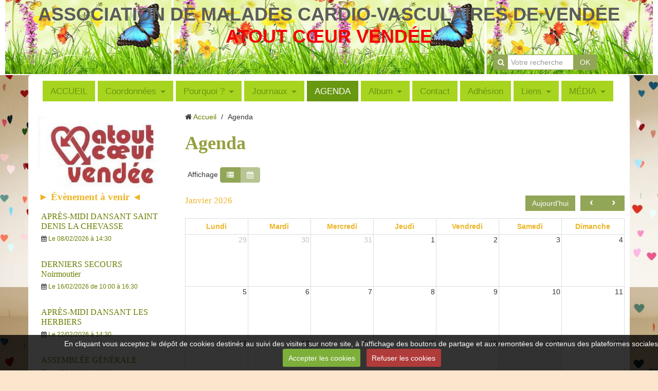

--- FILE ---
content_type: text/html; charset=UTF-8
request_url: https://www.atoutcoeurvendee.com/agenda/
body_size: 143352
content:
    
    
    

    




<!DOCTYPE html>
<html lang="fr">
<head>
<title>Agenda</title>

<!-- modular_bootstrap / secret_garden -->
<meta http-equiv="content-type" content="text/html; charset=utf-8">
  <link rel="alternate" type="application/rss+xml" href="https://www.atoutcoeurvendee.com/agenda/do/rss.xml" />
  <link rel="alternate" type="application/rss+xml" title="ASSOCIATION DE MALADES CARDIO-VASCULAIRES DE VENDÉE : Agenda" href="https://www.atoutcoeurvendee.com/agenda/do/rss.xml" />
  <link rel="canonical" href="https://www.atoutcoeurvendee.com/agenda/">



<meta name="generator" content="e-monsite (e-monsite.com)">



<meta name="viewport" content="width=device-width, initial-scale=1.0, maximum-scale=1.0, user-scalable=no">
<!--[if IE]>
<meta http-equiv="X-UA-Compatible" content="IE=edge">
<![endif]-->

<link rel="icon" href="https://www.atoutcoeurvendee.com/medias/site/favicon/logo-atourcoeur-vendee-favicon.png">

<link rel="apple-touch-icon" sizes="114x114" href="https://www.atoutcoeurvendee.com/medias/site/mobilefavicon/logo-atourcoeur-vendee.jpg?fx=c_114_114" />
<link rel="apple-touch-icon" sizes="72x72" href="https://www.atoutcoeurvendee.com/medias/site/mobilefavicon/logo-atourcoeur-vendee.jpg?fx=c_72_72" />
<link rel="apple-touch-icon" href="https://www.atoutcoeurvendee.com/medias/site/mobilefavicon/logo-atourcoeur-vendee.jpg?fx=c_57_57" />
<link rel="apple-touch-icon-precomposed" href="https://www.atoutcoeurvendee.com/medias/site/mobilefavicon/logo-atourcoeur-vendee.jpg?fx=c_57_57" />

<link href="https://fonts.googleapis.com/css?family=Rubik%20Glitch:300,400,700&amp;display=swap" rel="stylesheet">





<link href="//www.atoutcoeurvendee.com/themes/combined.css?v=6_1543914156_625" rel="stylesheet">
<!--[if IE 7]>
<link href="//www.atoutcoeurvendee.com/medias/static/themes/bootstrap/css/font-awesome-ie7.min.css" rel="stylesheet">
<![endif]-->
<script src="//www.atoutcoeurvendee.com/themes/combined.js?v=6_1543914156_625"></script>
<!-- Le HTML5 shim, for IE6-8 support of HTML5 elements -->
<!--[if lt IE 9]>
<script src="//www.atoutcoeurvendee.com/medias/static/themes/bootstrap/js/html5shiv.js"></script>
<![endif]-->

    <script src="//www.atoutcoeurvendee.com/medias/static/jqueryCuttr/jquery.cookie.js"></script>
    <script src="//www.atoutcoeurvendee.com/medias/static/jqueryCuttr/jquery.cookiecuttr.js"></script>
    <script>
    $(document).ready(function(){
        $.cookieCuttr({
            cookieNotificationLocationBottom : true,
            cookieDeclineButton : true,
            cookieResetButton : false,
            cookieAcceptButtonText :'Accepter\u0020les\u0020cookies',
            cookieDeclineButtonText :'Refuser\u0020les\u0020cookies',
            cookieResetButtonText : 'R\u00E9initialiser\u0020les\u0020cookies',
            cookieAnalyticsMessage : 'En\u0020cliquant\u0020vous\u0020acceptez\u0020le\u0020d\u00E9p\u00F4t\u0020de\u0020cookies\u0020destin\u00E9s\u0020au\u0020suivi\u0020des\u0020visites\u0020sur\u0020notre\u0020site,\u0020\u00E0\u0020l\u0027affichage\u0020des\u0020boutons\u0020de\u0020partage\u0020et\u0020aux\u0020remont\u00E9es\u0020de\u0020contenus\u0020des\u0020plateformes\u0020sociales.',
            cookieWhatAreLinkText : ''      
        });
    });
    </script>

<script async src="https://www.googletagmanager.com/gtag/js?id=G-4VN4372P6E"></script>
<script>
    window.dataLayer = window.dataLayer || [];
    function gtag(){dataLayer.push(arguments);}
    
    gtag('consent', 'default', {
        'ad_storage': 'denied',
        'analytics_storage': 'denied'
    });
    
    gtag('js', new Date());
    gtag('config', 'G-4VN4372P6E');
</script>

</head>
<body id="agenda_index" class="default">
    
        
        
        <header id="header" class="clearfix">
                                
                            
                        <div class="site-infos in-header text-center">
                                    <p class="site-title">
                        <a href="https://www.atoutcoeurvendee.com/">ASSOCIATION DE MALADES CARDIO-VASCULAIRES DE VENDÉE</a>
                    </p>
                                                    <p class="site-subtitle">ATOUT                    CŒUR                    VENDÉE</p>
                            </div>
                            
                        <div class="hidden-phone in-header pull-right" id="quicksearch">
                <form method="get" action="https://www.atoutcoeurvendee.com/search/site/" class="form-search">
    <div class="input-prepend input-append">
        <span class="add-on"><i class="icon icon-search"></i></span>
        <button type="submit" class="btn">OK</button>
        <div>
        <input type="text" placeholder="Votre recherche" value="" class="input-block-level" name="q">
        </div>
    </div>
</form>            </div>
                        
                        
            </header>
        
        <nav class="navbar container fixed">
                    <div class="navbar-inner">
                <a class="btn-navbar" data-toggle="collapse" data-target=".nav-collapse">
                    <i class="icon icon-reorder icon-2x"></i>
                </a> 
                
                                
                                
                                
                <div class="nav-collapse collapse">
                   <ul class="nav nav-list">
         <li class="nav-item-1">
         <a class="nav-link " href="https://www.atoutcoeurvendee.com/" >ACCUEIL</a>
               </li>
            <li class="nav-item-2 dropdown">
         <a class="nav-link  dropdown-toggle" href="https://www.atoutcoeurvendee.com/pages/coordonnees/" >Coordonnées</a>
                  <ul class="dropdown-menu">
                           <li>
                  <a href="https://www.atoutcoeurvendee.com/pages/coordonnees/renseignements/">Renseignements</a>
                              </li>
                           <li>
                  <a href="https://www.atoutcoeurvendee.com/pages/coordonnees/organigramme/">Organigramme</a>
                              </li>
                        </ul>
               </li>
            <li class="nav-item-3 dropdown">
         <a class="nav-link  dropdown-toggle" href="https://www.atoutcoeurvendee.com/pages/pourquoi/" >Pourquoi ?</a>
                  <ul class="dropdown-menu">
                           <li>
                  <a href="https://www.atoutcoeurvendee.com/pages/pourquoi/raisons/">Raisons</a>
                              </li>
                           <li>
                  <a href="https://www.atoutcoeurvendee.com/pages/pourquoi/permanence/">Permanence</a>
                              </li>
                        </ul>
               </li>
            <li class="nav-item-4 dropdown">
         <a class="nav-link  dropdown-toggle" href="https://www.atoutcoeurvendee.com/pages/journaux/" >Journaux</a>
                  <ul class="dropdown-menu">
                           <li>
                  <a href="https://www.atoutcoeurvendee.com/pages/journaux/de-2026/">2026</a>
                              </li>
                           <li>
                  <a href="https://www.atoutcoeurvendee.com/pages/journaux/cat-2025/">2025</a>
                              </li>
                           <li>
                  <a href="https://www.atoutcoeurvendee.com/pages/journaux/cat-2024/">2024</a>
                              </li>
                           <li>
                  <a href="https://www.atoutcoeurvendee.com/pages/journaux/cat-2023/">2023</a>
                              </li>
                           <li>
                  <a href="https://www.atoutcoeurvendee.com/pages/journaux/cat-2022/">2022</a>
                              </li>
                           <li>
                  <a href="https://www.atoutcoeurvendee.com/pages/journaux/cat-2021/">2021</a>
                              </li>
                           <li>
                  <a href="https://www.atoutcoeurvendee.com/pages/journaux/cat-2020/">2020</a>
                              </li>
                           <li>
                  <a href="https://www.atoutcoeurvendee.com/pages/journaux/cat-2019/">2019</a>
                              </li>
                           <li>
                  <a href="https://www.atoutcoeurvendee.com/pages/journaux/cat-2018/">2018</a>
                              </li>
                           <li>
                  <a href="https://www.atoutcoeurvendee.com/pages/journaux/cat-2017/">2017</a>
                              </li>
                        </ul>
               </li>
            <li class="nav-item-5 active">
         <a class="nav-link " href="https://www.atoutcoeurvendee.com/agenda/" >AGENDA</a>
               </li>
            <li class="nav-item-6 dropdown">
         <a class="nav-link  dropdown-toggle" href="https://www.atoutcoeurvendee.com/album-photos/" >Album</a>
                  <ul class="dropdown-menu">
                           <li class="dropdown-submenu">
                  <a href="https://www.atoutcoeurvendee.com/album-photos/2026/">2026</a>
                                    <ul class="dropdown-menu">
                                             <li>
                           <a href="https://www.atoutcoeurvendee.com/album-photos/2026/janvier/">Janvier</a>
                        </li>
                                       </ul>
                              </li>
                           <li class="dropdown-submenu">
                  <a href="https://www.atoutcoeurvendee.com/album-photos/cat-2025/">2025</a>
                                    <ul class="dropdown-menu">
                                             <li>
                           <a href="https://www.atoutcoeurvendee.com/album-photos/cat-2025/septembre/">Septembre</a>
                        </li>
                                             <li>
                           <a href="https://www.atoutcoeurvendee.com/album-photos/cat-2025/journee-du-coeur/">Journée du Coeur</a>
                        </li>
                                             <li>
                           <a href="https://www.atoutcoeurvendee.com/album-photos/cat-2025/mai/">Mai</a>
                        </li>
                                             <li>
                           <a href="https://www.atoutcoeurvendee.com/album-photos/cat-2025/janvier/">Janvier</a>
                        </li>
                                       </ul>
                              </li>
                           <li class="dropdown-submenu">
                  <a href="https://www.atoutcoeurvendee.com/album-photos/cat-2024/">2024</a>
                                    <ul class="dropdown-menu">
                                             <li>
                           <a href="https://www.atoutcoeurvendee.com/album-photos/cat-2024/septembre/">Septembre</a>
                        </li>
                                             <li>
                           <a href="https://www.atoutcoeurvendee.com/album-photos/cat-2024/avril/">Avril</a>
                        </li>
                                             <li>
                           <a href="https://www.atoutcoeurvendee.com/album-photos/cat-2024/janvier/">Janvier</a>
                        </li>
                                       </ul>
                              </li>
                           <li class="dropdown-submenu">
                  <a href="https://www.atoutcoeurvendee.com/album-photos/cat-2023/">2023</a>
                                    <ul class="dropdown-menu">
                                             <li>
                           <a href="https://www.atoutcoeurvendee.com/album-photos/cat-2023/journee-du-coeur/">Journée du Coeur</a>
                        </li>
                                             <li>
                           <a href="https://www.atoutcoeurvendee.com/album-photos/cat-2023/septembre/">Septembre</a>
                        </li>
                                             <li>
                           <a href="https://www.atoutcoeurvendee.com/album-photos/cat-2023/avril/">Avril</a>
                        </li>
                                             <li>
                           <a href="https://www.atoutcoeurvendee.com/album-photos/cat-2023/janvier/">Janvier</a>
                        </li>
                                       </ul>
                              </li>
                           <li class="dropdown-submenu">
                  <a href="https://www.atoutcoeurvendee.com/album-photos/cat-2022/">2022</a>
                                    <ul class="dropdown-menu">
                                             <li>
                           <a href="https://www.atoutcoeurvendee.com/album-photos/cat-2022/reportages/">Journée du Cœur</a>
                        </li>
                                             <li>
                           <a href="https://www.atoutcoeurvendee.com/album-photos/cat-2022/septembre/">Septembre</a>
                        </li>
                                             <li>
                           <a href="https://www.atoutcoeurvendee.com/album-photos/cat-2022/avril/">Avril</a>
                        </li>
                                             <li>
                           <a href="https://www.atoutcoeurvendee.com/album-photos/cat-2022/janvier/">Janvier</a>
                        </li>
                                       </ul>
                              </li>
                           <li class="dropdown-submenu">
                  <a href="https://www.atoutcoeurvendee.com/album-photos/cat-2021/">2021</a>
                                    <ul class="dropdown-menu">
                                             <li>
                           <a href="https://www.atoutcoeurvendee.com/album-photos/cat-2021/septembre/">Septembre</a>
                        </li>
                                             <li>
                           <a href="https://www.atoutcoeurvendee.com/album-photos/cat-2021/mai/">Mai</a>
                        </li>
                                             <li>
                           <a href="https://www.atoutcoeurvendee.com/album-photos/cat-2021/janvier/">Janvier</a>
                        </li>
                                       </ul>
                              </li>
                           <li class="dropdown-submenu">
                  <a href="https://www.atoutcoeurvendee.com/album-photos/cat-2020/">2020</a>
                                    <ul class="dropdown-menu">
                                             <li>
                           <a href="https://www.atoutcoeurvendee.com/album-photos/cat-2020/septembre-2020/">Septembre 2020</a>
                        </li>
                                             <li>
                           <a href="https://www.atoutcoeurvendee.com/album-photos/cat-2020/avril-2020/">Avril 2020</a>
                        </li>
                                       </ul>
                              </li>
                           <li class="dropdown-submenu">
                  <a href="https://www.atoutcoeurvendee.com/album-photos/cat-2019/">2019</a>
                                    <ul class="dropdown-menu">
                                             <li>
                           <a href="https://www.atoutcoeurvendee.com/album-photos/cat-2019/compte-rendu-jdc/">Compte Rendu JDC</a>
                        </li>
                                             <li>
                           <a href="https://www.atoutcoeurvendee.com/album-photos/cat-2019/decembre-2019/">Décembre 2019</a>
                        </li>
                                             <li>
                           <a href="https://www.atoutcoeurvendee.com/album-photos/cat-2019/reseaux-sociaux/">Réseaux Sociaux</a>
                        </li>
                                             <li>
                           <a href="https://www.atoutcoeurvendee.com/album-photos/cat-2019/octobre-2019/">Octobre 2019</a>
                        </li>
                                             <li>
                           <a href="https://www.atoutcoeurvendee.com/album-photos/cat-2019/juillet-2019/">Juillet 2019</a>
                        </li>
                                             <li>
                           <a href="https://www.atoutcoeurvendee.com/album-photos/cat-2019/journee-du-coeur/">Journée du Coeur</a>
                        </li>
                                             <li>
                           <a href="https://www.atoutcoeurvendee.com/album-photos/cat-2019/avril-2019/">Avril 2019</a>
                        </li>
                                             <li>
                           <a href="https://www.atoutcoeurvendee.com/album-photos/cat-2019/janvier-2019/">Janvier 2019</a>
                        </li>
                                       </ul>
                              </li>
                           <li class="dropdown-submenu">
                  <a href="https://www.atoutcoeurvendee.com/album-photos/cat-2018/">2018</a>
                                    <ul class="dropdown-menu">
                                             <li>
                           <a href="https://www.atoutcoeurvendee.com/album-photos/cat-2018/octobre-2018/">Octobre 2018</a>
                        </li>
                                             <li>
                           <a href="https://www.atoutcoeurvendee.com/album-photos/cat-2018/juillet-2018-1/">Juillet 2018</a>
                        </li>
                                             <li>
                           <a href="https://www.atoutcoeurvendee.com/album-photos/cat-2018/avril-2018/">Avril 2018</a>
                        </li>
                                             <li>
                           <a href="https://www.atoutcoeurvendee.com/album-photos/cat-2018/janvier-2018/">Janvier 2018</a>
                        </li>
                                             <li>
                           <a href="https://www.atoutcoeurvendee.com/album-photos/cat-2018/journee-du-c-ur/">Journée du Cœur</a>
                        </li>
                                       </ul>
                              </li>
                           <li class="dropdown-submenu">
                  <a href="https://www.atoutcoeurvendee.com/album-photos/cat-2017/">2017</a>
                                    <ul class="dropdown-menu">
                                             <li>
                           <a href="https://www.atoutcoeurvendee.com/album-photos/cat-2017/septembre-2017/">Septembre 2017</a>
                        </li>
                                             <li>
                           <a href="https://www.atoutcoeurvendee.com/album-photos/cat-2017/juillet-2017/">Juillet 2017</a>
                        </li>
                                             <li>
                           <a href="https://www.atoutcoeurvendee.com/album-photos/cat-2017/avril-3-17/">Avril 2017</a>
                        </li>
                                             <li>
                           <a href="https://www.atoutcoeurvendee.com/album-photos/cat-2017/janvier-2017/">Janvier 2017</a>
                        </li>
                                       </ul>
                              </li>
                        </ul>
               </li>
            <li class="nav-item-7">
         <a class="nav-link " href="https://www.atoutcoeurvendee.com/contact/" >Contact</a>
               </li>
            <li class="nav-item-8">
         <a class="nav-link " href="https://www.atoutcoeurvendee.com/pages/adhesion/" >Adhésion</a>
               </li>
            <li class="nav-item-9 dropdown">
         <a class="nav-link  dropdown-toggle" href="https://www.atoutcoeurvendee.com/liens/" >Liens</a>
                  <ul class="dropdown-menu">
                           <li class="dropdown-submenu">
                  <a href="https://www.atoutcoeurvendee.com/liens/partenaires/">Partenaires</a>
                                    <ul class="dropdown-menu">
                                             <li>
                           <a href="https://www.atoutcoeurvendee.com/liens/partenaires/alliance-du-coeur.html">Alliance du Coeur</a>
                        </li>
                                             <li>
                           <a href="https://www.atoutcoeurvendee.com/liens/partenaires/conseil-general-de-vendee.html">Conseil Général de Vendée</a>
                        </li>
                                             <li>
                           <a href="https://www.atoutcoeurvendee.com/liens/partenaires/harmonie-mutuelle.html">Harmonie Mutuelle</a>
                        </li>
                                             <li>
                           <a href="https://www.atoutcoeurvendee.com/liens/partenaires/la-mutuelle-generale.html">La Mutuelle Générale</a>
                        </li>
                                       </ul>
                              </li>
                           <li class="dropdown-submenu">
                  <a href="https://www.atoutcoeurvendee.com/liens/autres-liens/">Autres Liens</a>
                                    <ul class="dropdown-menu">
                                             <li>
                           <a href="https://www.atoutcoeurvendee.com/liens/autres-liens/afd-85-49.html">AFD 85 - 49</a>
                        </li>
                                             <li>
                           <a href="https://www.atoutcoeurvendee.com/liens/autres-liens/sedb-vendee.html">Sedb Vendée</a>
                        </li>
                                       </ul>
                              </li>
                        </ul>
               </li>
            <li class="nav-item-10 dropdown">
         <a class="nav-link  dropdown-toggle" href="https://www.atoutcoeurvendee.com/pages/media/" >MÉDIA</a>
                  <ul class="dropdown-menu">
                           <li class="dropdown-submenu">
                  <a href="https://www.atoutcoeurvendee.com/pages/media/2026/">2026</a>
                                    <ul class="dropdown-menu">
                                             <li>
                           <a href="https://www.atoutcoeurvendee.com/pages/media/2026/presse/">Presse</a>
                        </li>
                                       </ul>
                              </li>
                           <li class="dropdown-submenu">
                  <a href="https://www.atoutcoeurvendee.com/pages/media/cat-2025/">2025</a>
                                    <ul class="dropdown-menu">
                                             <li>
                           <a href="https://www.atoutcoeurvendee.com/pages/media/cat-2025/presse/">Presse</a>
                        </li>
                                             <li>
                           <a href="https://www.atoutcoeurvendee.com/pages/media/cat-2025/autre/">Autre</a>
                        </li>
                                       </ul>
                              </li>
                           <li class="dropdown-submenu">
                  <a href="https://www.atoutcoeurvendee.com/pages/media/cat-2024/">2024</a>
                                    <ul class="dropdown-menu">
                                             <li>
                           <a href="https://www.atoutcoeurvendee.com/pages/media/cat-2024/presse/">Presse</a>
                        </li>
                                       </ul>
                              </li>
                           <li class="dropdown-submenu">
                  <a href="https://www.atoutcoeurvendee.com/pages/media/cat-2023/">2023</a>
                                    <ul class="dropdown-menu">
                                             <li>
                           <a href="https://www.atoutcoeurvendee.com/pages/media/cat-2023/presse/">Presse</a>
                        </li>
                                       </ul>
                              </li>
                           <li class="dropdown-submenu">
                  <a href="https://www.atoutcoeurvendee.com/pages/media/cat-2021/">2022</a>
                                    <ul class="dropdown-menu">
                                             <li>
                           <a href="https://www.atoutcoeurvendee.com/pages/media/cat-2021/presse/">Presse</a>
                        </li>
                                             <li>
                           <a href="https://www.atoutcoeurvendee.com/pages/media/cat-2021/video/">Vidéo</a>
                        </li>
                                       </ul>
                              </li>
                           <li class="dropdown-submenu">
                  <a href="https://www.atoutcoeurvendee.com/pages/media/cat-2021-1/">2021</a>
                                    <ul class="dropdown-menu">
                                             <li>
                           <a href="https://www.atoutcoeurvendee.com/pages/media/cat-2021-1/presse/">Presse</a>
                        </li>
                                       </ul>
                              </li>
                           <li class="dropdown-submenu">
                  <a href="https://www.atoutcoeurvendee.com/pages/media/cat-2020/">2020</a>
                                    <ul class="dropdown-menu">
                                             <li>
                           <a href="https://www.atoutcoeurvendee.com/pages/media/cat-2020/presse/">Presse</a>
                        </li>
                                       </ul>
                              </li>
                           <li class="dropdown-submenu">
                  <a href="https://www.atoutcoeurvendee.com/pages/media/de-19/">2019</a>
                                    <ul class="dropdown-menu">
                                             <li>
                           <a href="https://www.atoutcoeurvendee.com/pages/media/de-19/presse/">Presse</a>
                        </li>
                                       </ul>
                              </li>
                           <li class="dropdown-submenu">
                  <a href="https://www.atoutcoeurvendee.com/pages/media/2018/">2018</a>
                                    <ul class="dropdown-menu">
                                             <li>
                           <a href="https://www.atoutcoeurvendee.com/pages/media/2018/presse/">Presse</a>
                        </li>
                                       </ul>
                              </li>
                           <li class="dropdown-submenu">
                  <a href="https://www.atoutcoeurvendee.com/pages/media/2017/">2017</a>
                                    <ul class="dropdown-menu">
                                             <li>
                           <a href="https://www.atoutcoeurvendee.com/pages/media/2017/presse/">Presse</a>
                        </li>
                                       </ul>
                              </li>
                           <li class="dropdown-submenu">
                  <a href="https://www.atoutcoeurvendee.com/pages/media/2016/">2016</a>
                                    <ul class="dropdown-menu">
                                             <li>
                           <a href="https://www.atoutcoeurvendee.com/pages/media/2016/presse/">Presse</a>
                        </li>
                                       </ul>
                              </li>
                           <li class="dropdown-submenu">
                  <a href="https://www.atoutcoeurvendee.com/pages/media/cat-2015/">2015</a>
                                    <ul class="dropdown-menu">
                                             <li>
                           <a href="https://www.atoutcoeurvendee.com/pages/media/cat-2015/presse/">Presse</a>
                        </li>
                                       </ul>
                              </li>
                           <li class="dropdown-submenu">
                  <a href="https://www.atoutcoeurvendee.com/pages/media/2014/">2014</a>
                                    <ul class="dropdown-menu">
                                             <li>
                           <a href="https://www.atoutcoeurvendee.com/pages/media/2014/presse/">Presse</a>
                        </li>
                                       </ul>
                              </li>
                           <li class="dropdown-submenu">
                  <a href="https://www.atoutcoeurvendee.com/pages/media/2013/">2013</a>
                                    <ul class="dropdown-menu">
                                             <li>
                           <a href="https://www.atoutcoeurvendee.com/pages/media/2013/media/">Presse</a>
                        </li>
                                       </ul>
                              </li>
                           <li class="dropdown-submenu">
                  <a href="https://www.atoutcoeurvendee.com/pages/media/2012/">2012</a>
                                    <ul class="dropdown-menu">
                                             <li>
                           <a href="https://www.atoutcoeurvendee.com/pages/media/2012/presse/">Presse</a>
                        </li>
                                       </ul>
                              </li>
                        </ul>
               </li>
         </ul>

                </div>
                
            </div>
            
            </nav>
        
    <div id="main-area" class="main">
        <div class="container">    
                        <div class="row-fluid equalize">
            
                                <div class="span3 sidebar" id="sidebar-one">
                                        <a href="https://www.atoutcoeurvendee.com/" class="logo">
                        <img src="https://www.atoutcoeurvendee.com/medias/site/logos/logo-atourcoeur-vendee.jpg" alt="ASSOCIATION DE MALADES CARDIO-VASCULAIRES DE VENDÉE">
                    </a>
                                                                                                                                                                                                        <div class="widget widget_event_comingup">
                                    
            <p class="widget-title">
        
            <a href="https://www.atoutcoeurvendee.com/agenda/">
        
            ► Évènement à venir ◄
          

            </a>
    
            </p>
    
                                                                <div>
                                    <div class="widget-content">
                                    <div class="items-container" data-module="agenda">
            <div class="item item-agenda media">
        <div class="media-body">
                        <h5 class="media-heading"><a href="https://www.atoutcoeurvendee.com/agenda/apres-midi-dansant-saint-denis-la-chevasse.html">APRÈS-MIDI DANSANT SAINT DENIS LA CHEVASSE</a></h5>
                <ul class="inline item-infos">
    		<li>
                <i class="icon icon-calendar"></i> 
                                <a href="https://www.atoutcoeurvendee.com/agenda/do/icalendar/6949728c66b900000002d505/" title="Ajouter au calendrier">
                                                            <span class="date">Le 08/02/2026</span>
                                                                                        <span class="time">à 14:30</span>
                                                                                                </a>
                            </li>
                	</ul>
                <div class="clearfix">            
            <p>
</p>
                    </div>
                    </div>
</div>            <div class="item item-agenda media">
        <div class="media-body">
                        <h5 class="media-heading"><a href="https://www.atoutcoeurvendee.com/agenda/derniers-secours-1.html">DERNIERS SECOURS Noirmoutier</a></h5>
                <ul class="inline item-infos">
    		<li>
                <i class="icon icon-calendar"></i> 
                                <a href="https://www.atoutcoeurvendee.com/agenda/do/icalendar/6964c8c8d8fc000000028046/" title="Ajouter au calendrier">
                                                            <span class="date">Le 16/02/2026</span>
                                                                                        <span class="time-start">de 10:00</span> <span class="time-end">à 16:30</span>
                                                                                                </a>
                            </li>
                	</ul>
                <div class="clearfix">            
            <p>
</p>
                    </div>
                    </div>
</div>            <div class="item item-agenda media">
        <div class="media-body">
                        <h5 class="media-heading"><a href="https://www.atoutcoeurvendee.com/agenda/apres-midi-dansant-les-herbiers-2.html">APRÈS-MIDI DANSANT LES HERBIERS</a></h5>
                <ul class="inline item-infos">
    		<li>
                <i class="icon icon-calendar"></i> 
                                <a href="https://www.atoutcoeurvendee.com/agenda/do/icalendar/694975fb8cf90000000267d0/" title="Ajouter au calendrier">
                                                            <span class="date">Le 22/02/2026</span>
                                                                                        <span class="time">à 14:30</span>
                                                                                                </a>
                            </li>
                	</ul>
                <div class="clearfix">            
            <p>
</p>
                    </div>
                    </div>
</div>            <div class="item item-agenda media">
        <div class="media-body">
                        <h5 class="media-heading"><a href="https://www.atoutcoeurvendee.com/agenda/assemblee-generale-1.html">ASSEMBLÉE GÉNÉRALE</a></h5>
                <ul class="inline item-infos">
    		<li>
                <i class="icon icon-calendar"></i> 
                                <a href="https://www.atoutcoeurvendee.com/agenda/do/icalendar/69497906a9b600000002d843/" title="Ajouter au calendrier">
                                                            <span class="date">Le 07/03/2026</span>
                                                                                        <span class="time">à 14:00</span>
                                                                                                </a>
                            </li>
                	</ul>
                <div class="clearfix">            
            <p>
</p>
                    </div>
                    </div>
</div>            <div class="item item-agenda media">
        <div class="media-body">
                        <h5 class="media-heading"><a href="https://www.atoutcoeurvendee.com/agenda/derniers-secours-machecoul.html">DERNIERS SECOURS Machecoul</a></h5>
                <ul class="inline item-infos">
    		<li>
                <i class="icon icon-calendar"></i> 
                                <a href="https://www.atoutcoeurvendee.com/agenda/do/icalendar/69651d403abf0000000239b0/" title="Ajouter au calendrier">
                                                            <span class="date">Le 25/03/2026</span>
                                                                                        <span class="time-start">de 10:00</span> <span class="time-end">à 16:30</span>
                                                                                                </a>
                            </li>
                	</ul>
                <div class="clearfix">            
            <p>
</p>
                    </div>
                    </div>
</div>            <div class="item item-agenda media">
        <div class="media-body">
                        <h5 class="media-heading"><a href="https://www.atoutcoeurvendee.com/agenda/sortie-d-une-journee.html">SORTIE D'UNE JOURNÉE</a></h5>
                <ul class="inline item-infos">
    		<li>
                <i class="icon icon-calendar"></i> 
                                <a href="https://www.atoutcoeurvendee.com/agenda/do/icalendar/69498b861b3900000002264c/" title="Ajouter au calendrier">
                                                            <span class="date">Le 22/04/2026</span>
                                                                                            </a>
                            </li>
                	</ul>
                <div class="clearfix">            
            <p>


</p>
                    </div>
                    </div>
</div>            <div class="item item-agenda media">
        <div class="media-body">
                        <h5 class="media-heading"><a href="https://www.atoutcoeurvendee.com/agenda/pique-nique-aux-lucs-sur-boulogne.html">PIQUE NIQUE AUX LUCS SUR BOULOGNE</a></h5>
                <ul class="inline item-infos">
    		<li>
                <i class="icon icon-calendar"></i> 
                                <a href="https://www.atoutcoeurvendee.com/agenda/do/icalendar/69497cece82b00000002adc1/" title="Ajouter au calendrier">
                                                            <span class="date">Le 02/07/2026</span>
                                                                                            </a>
                            </li>
                	</ul>
                <div class="clearfix">            
            <p>
</p>
                    </div>
                    </div>
</div>    </div>

                                    </div>
                                </div>
                                                            </div>
                                                                                                                                                                    </div>
                                
                <div class="span9 content" id="content-area">                    
                    
                                        
                                        
                                        
                    <div class="content-wrapper">
                                                
                                                   <ul class="breadcrumb hidden-phone">
                  <li>
            <i class="icon icon-home"></i> <a href="https://www.atoutcoeurvendee.com/" title="ASSOCIATION DE MALADES CARDIO-VASCULAIRES DE VENDÉE">Accueil</a> <span class="divider">/</span>
         </li>
                        <li class="active">
            Agenda
         </li>
            </ul>
                                                
                                                
                        <div class="view view-agenda" id="view-index">
    <h1 class="view-title">Agenda</h1>
        
        
        <div id="agenda-toolbar" class="toolbar">
        <div class="toolbar-content clearfix">
            Affichage 
            <div class="btn-group">
                <a id="agenda_switch_list_planning" class="btn" title="Liste" href="Javascript:void(0);"><i class="icon icon-list"></i></a>
                <a id="agenda_switch_calendar_planning" class="btn" title="Calendrier" href="Javascript:void(0);"><i class="icon icon-calendar"></i></a>
            </div>
        </div>
    </div>
        
    <div id="agenda_list_planning" class="hidden">
            <div class="items-container">
                 <div class="item item-agenda media">
        <div class="media-body">
                        <h2 class="media-heading"><a href="https://www.atoutcoeurvendee.com/agenda/une-escapade-en-cerdagne.html">UNE ESCAPADE EN CERDAGNE</a></h2>
                <ul class="inline item-infos">
    		<li>
                <i class="icon icon-calendar"></i> 
                                <a href="https://www.atoutcoeurvendee.com/agenda/do/icalendar/69498976bb43000000024831/" title="Ajouter au calendrier">
                                                            <span class="date-start">Du 27/09/2026</span> <span class="date-end">au 08/10/2026</span>
                                                                                            </a>
                            </li>
                                    		<li>
                    <i class="icon icon-map-marker"></i> 
                                            Au Sud du Sud, proche de l'Espagne                                          </li>
                                        		<li>
                    <i class="icon icon-tag"></i> 
                                        945€ Résevation --&gt; voir le descriptif
                                    </li>
                                                <li>
                    <i class="icon icon-time"></i> 
                    Durée : 6 jours/ 5 nuits
                </li>
                                	</ul>
                <div class="clearfix">            
            <p><br />
</p>
                    </div>
                        <ul class="inline item-infos">
            <li><i class="icon icon-info-sign"></i> Tél. : 02 51 67 17 46 ou 06 85 94 18 84 | <a href="http://www.atoutcoeurvendee.com/contact/contacter-l-association.html">http://www.atoutcoeurvendee.com/contact/contacter-l-association.html</a></li>
        </ul>
            </div>
</div>                 <div class="item item-agenda media">
        <div class="media-body">
                        <h2 class="media-heading"><a href="https://www.atoutcoeurvendee.com/agenda/pique-nique-aux-lucs-sur-boulogne.html">PIQUE NIQUE AUX LUCS SUR BOULOGNE</a></h2>
                <ul class="inline item-infos">
    		<li>
                <i class="icon icon-calendar"></i> 
                                <a href="https://www.atoutcoeurvendee.com/agenda/do/icalendar/69497cece82b00000002adc1/" title="Ajouter au calendrier">
                                                            <span class="date">Le 02/07/2026</span>
                                                                                            </a>
                            </li>
                                    		<li>
                    <i class="icon icon-map-marker"></i> 
                                        <a href="https://www.atoutcoeurvendee.com/agenda/pique-nique-aux-lucs-sur-boulogne.html#map-canvas">
                                            Salle n° 4 Mairie des Lucs  -  LES LUCS SUR BOULOGNE                                        </a>
                                        </li>
                                        		<li>
                    <i class="icon icon-tag"></i> 
                                        GRATUIT/TOUT PUBLIC
                                    </li>
                                                <li>
                    <i class="icon icon-time"></i> 
                    Durée : La journée
                </li>
                                	</ul>
                <div class="clearfix">            
            <p><br />
</p>
                    </div>
                        <ul class="inline item-infos">
            <li><i class="icon icon-info-sign"></i>   <a href="http://www.atoutcoeurvendee.com/contact/contacter-l-association.html">http://www.atoutcoeurvendee.com/contact/contacter-l-association.html</a></li>
        </ul>
            </div>
</div>                 <div class="item item-agenda media">
        <div class="media-body">
                        <h2 class="media-heading"><a href="https://www.atoutcoeurvendee.com/agenda/sortie-d-une-journee.html">SORTIE D'UNE JOURNÉE</a></h2>
                <ul class="inline item-infos">
    		<li>
                <i class="icon icon-calendar"></i> 
                                <a href="https://www.atoutcoeurvendee.com/agenda/do/icalendar/69498b861b3900000002264c/" title="Ajouter au calendrier">
                                                            <span class="date">Le 22/04/2026</span>
                                                                                            </a>
                            </li>
                                    		<li>
                    <i class="icon icon-map-marker"></i> 
                                            Restaurant du Golfe  -  MUZILLAC                                        </li>
                                        		<li>
                    <i class="icon icon-tag"></i> 
                                        94€ Résevation --&gt; voir le descriptif
                                    </li>
                                                <li>
                    <i class="icon icon-time"></i> 
                    Durée : La journée
                </li>
                                	</ul>
                <div class="clearfix">            
            <p><br />
<br />
<br />
</p>
                    </div>
                        <ul class="inline item-infos">
            <li><i class="icon icon-info-sign"></i> Tél. 02 51 67 17 46 ou 06 85 94 18 84 | <a href="http://www.atoutcoeurvendee.com/contact/contacter-l-association.html">http://www.atoutcoeurvendee.com/contact/contacter-l-association.html</a></li>
        </ul>
            </div>
</div>                 <div class="item item-agenda media">
        <div class="media-body">
                        <h2 class="media-heading"><a href="https://www.atoutcoeurvendee.com/agenda/derniers-secours-machecoul.html">DERNIERS SECOURS Machecoul</a></h2>
                <ul class="inline item-infos">
    		<li>
                <i class="icon icon-calendar"></i> 
                                <a href="https://www.atoutcoeurvendee.com/agenda/do/icalendar/69651d403abf0000000239b0/" title="Ajouter au calendrier">
                                                            <span class="date">Le 25/03/2026</span>
                                                                                        <span class="time-start">de 10:00</span> <span class="time-end">à 16:30</span>
                                                                                                </a>
                            </li>
                                    		<li>
                    <i class="icon icon-map-marker"></i> 
                                        <a href="https://www.atoutcoeurvendee.com/agenda/derniers-secours-machecoul.html#map-canvas">
                                            Salle Communale  -  MACHECOUL                                        </a>
                                        </li>
                                        		<li>
                    <i class="icon icon-tag"></i> 
                                        Formation gratuite
                                    </li>
                                                <li>
                    <i class="icon icon-time"></i> 
                    Durée : De 10h à 16h30
                </li>
                                	</ul>
                <div class="clearfix">            
            <p><br />
</p>
                    </div>
                        <ul class="inline item-infos">
            <li><i class="icon icon-info-sign"></i> Inscription Gratuite sur le site ou le qrcode  </li>
        </ul>
            </div>
</div>                 <div class="item item-agenda media">
        <div class="media-body">
                        <h2 class="media-heading"><a href="https://www.atoutcoeurvendee.com/agenda/assemblee-generale-1.html">ASSEMBLÉE GÉNÉRALE</a></h2>
                <ul class="inline item-infos">
    		<li>
                <i class="icon icon-calendar"></i> 
                                <a href="https://www.atoutcoeurvendee.com/agenda/do/icalendar/69497906a9b600000002d843/" title="Ajouter au calendrier">
                                                            <span class="date">Le 07/03/2026</span>
                                                                                        <span class="time">à 14:00</span>
                                                                                                </a>
                            </li>
                                    		<li>
                    <i class="icon icon-map-marker"></i> 
                                        <a href="https://www.atoutcoeurvendee.com/agenda/assemblee-generale-1.html#map-canvas">
                                            Lycée des  Établières  -  LA ROCHE SUR YON                                        </a>
                                        </li>
                                        		<li>
                    <i class="icon icon-tag"></i> 
                                        Gratuit pour l'adhérent
                                    </li>
                                                <li>
                    <i class="icon icon-time"></i> 
                    Durée : Après-midi à 14h00
                </li>
                                	</ul>
                <div class="clearfix">            
            <p><br />
</p>
                    </div>
                        <ul class="inline item-infos">
            <li><i class="icon icon-info-sign"></i> Tel. : 02 51 67 17 46 ou 06 85 94 18 84 | <a href="https://www.atoutcoeurvendee.com/contact/contacter-l-association.html">https://www.atoutcoeurvendee.com/contact/contacter-l-association.html</a></li>
        </ul>
            </div>
</div>                 <div class="item item-agenda media">
        <div class="media-body">
                        <h2 class="media-heading"><a href="https://www.atoutcoeurvendee.com/agenda/apres-midi-dansant-les-herbiers-2.html">APRÈS-MIDI DANSANT LES HERBIERS</a></h2>
                <ul class="inline item-infos">
    		<li>
                <i class="icon icon-calendar"></i> 
                                <a href="https://www.atoutcoeurvendee.com/agenda/do/icalendar/694975fb8cf90000000267d0/" title="Ajouter au calendrier">
                                                            <span class="date">Le 22/02/2026</span>
                                                                                        <span class="time">à 14:30</span>
                                                                                                </a>
                            </li>
                                    		<li>
                    <i class="icon icon-map-marker"></i> 
                                        <a href="https://www.atoutcoeurvendee.com/agenda/apres-midi-dansant-les-herbiers-2.html#map-canvas">
                                            Salle HERBAUGES  -  LES HERBIERS                                        </a>
                                        </li>
                                                                <li>
                    <i class="icon icon-time"></i> 
                    Durée : A Partir de 14 h 30 mn
                </li>
                                	</ul>
                <div class="clearfix">            
            <p><br />
</p>
                    </div>
                        <ul class="inline item-infos">
            <li><i class="icon icon-info-sign"></i> Tel. : 02 51 67 17 46 ou 06 85 94 18 84 | <a href="https://www.atoutcoeurvendee.com/contact/contacter-l-association.html">https://www.atoutcoeurvendee.com/contact/contacter-l-association.html</a></li>
        </ul>
            </div>
</div>                 <div class="item item-agenda media">
        <div class="media-body">
                        <h2 class="media-heading"><a href="https://www.atoutcoeurvendee.com/agenda/derniers-secours-1.html">DERNIERS SECOURS Noirmoutier</a></h2>
                <ul class="inline item-infos">
    		<li>
                <i class="icon icon-calendar"></i> 
                                <a href="https://www.atoutcoeurvendee.com/agenda/do/icalendar/6964c8c8d8fc000000028046/" title="Ajouter au calendrier">
                                                            <span class="date">Le 16/02/2026</span>
                                                                                        <span class="time-start">de 10:00</span> <span class="time-end">à 16:30</span>
                                                                                                </a>
                            </li>
                                    		<li>
                    <i class="icon icon-map-marker"></i> 
                                        <a href="https://www.atoutcoeurvendee.com/agenda/derniers-secours-1.html#map-canvas">
                                            Salle du Conseil  -  NOIRMOUTIER EN L'ÎLE                                        </a>
                                        </li>
                                        		<li>
                    <i class="icon icon-tag"></i> 
                                        Formation gratuite
                                    </li>
                                                <li>
                    <i class="icon icon-time"></i> 
                    Durée : De 10h à 16h30
                </li>
                                	</ul>
                <div class="clearfix">            
            <p><br />
</p>
                    </div>
                        <ul class="inline item-infos">
            <li><i class="icon icon-info-sign"></i> Inscription Gratuite sur le site ou le qrcode  </li>
        </ul>
            </div>
</div>                 <div class="item item-agenda media">
        <div class="media-body">
                        <h2 class="media-heading"><a href="https://www.atoutcoeurvendee.com/agenda/apres-midi-dansant-saint-denis-la-chevasse.html">APRÈS-MIDI DANSANT SAINT DENIS LA CHEVASSE</a></h2>
                <ul class="inline item-infos">
    		<li>
                <i class="icon icon-calendar"></i> 
                                <a href="https://www.atoutcoeurvendee.com/agenda/do/icalendar/6949728c66b900000002d505/" title="Ajouter au calendrier">
                                                            <span class="date">Le 08/02/2026</span>
                                                                                        <span class="time">à 14:30</span>
                                                                                                </a>
                            </li>
                                    		<li>
                    <i class="icon icon-map-marker"></i> 
                                        <a href="https://www.atoutcoeurvendee.com/agenda/apres-midi-dansant-saint-denis-la-chevasse.html#map-canvas">
                                            Salle Ocarina  -  SAINT DENIS LA CHEVASSE                                        </a>
                                        </li>
                                        		<li>
                    <i class="icon icon-tag"></i> 
                                        10€ l'entrée. Boissons - Brioches "offertes"
                                    </li>
                                                <li>
                    <i class="icon icon-time"></i> 
                    Durée : A partir de 14h30
                </li>
                                	</ul>
                <div class="clearfix">            
            <p><br />
</p>
                    </div>
                        <ul class="inline item-infos">
            <li><i class="icon icon-info-sign"></i> Tél. 02 51 67 17 46 ou 06 85 94 18 84 | <a href="http://www.atoutcoeurvendee.com/contact/contacter-l-association.html">http://www.atoutcoeurvendee.com/contact/contacter-l-association.html</a></li>
        </ul>
            </div>
</div>                 <div class="item item-agenda media">
        <div class="media-body">
                        <h2 class="media-heading"><a href="https://www.atoutcoeurvendee.com/agenda/conference-a-rocheserviere.html">CONFERENCE A ROCHESERVIERE</a></h2>
                <ul class="inline item-infos">
    		<li>
                <i class="icon icon-calendar"></i> 
                                <a href="https://www.atoutcoeurvendee.com/agenda/do/icalendar/68d3b9b41cd7000000029d57/" title="Ajouter au calendrier">
                                                            <span class="date">Le 29/11/2025</span>
                                                                                        <span class="time">à 13:45</span>
                                                                                                </a>
                            </li>
                                    		<li>
                    <i class="icon icon-map-marker"></i> 
                                        <a href="https://www.atoutcoeurvendee.com/agenda/conference-a-rocheserviere.html#map-canvas">
                                            Salle du Bouton d'Or  -  ROCHESERVIÈRE                                        </a>
                                        </li>
                                        		<li>
                    <i class="icon icon-tag"></i> 
                                        Entrée gratuite - Tout public
                                    </li>
                                                <li>
                    <i class="icon icon-time"></i> 
                    Durée : A partir de 13h45 Dépistage - 14h30 Conférence
                </li>
                                	</ul>
                <div class="clearfix">            
            <p><br />
</p>
                    </div>
                        <ul class="inline item-infos">
            <li><i class="icon icon-info-sign"></i> Tél : 02 51 67 17 46 ou Mob : 06 85 94 18 84 | <a href="https://www.atoutcoeurvendee.com/contact/contacter-l-association.html">https://www.atoutcoeurvendee.com/contact/contacter-l-association.html</a></li>
        </ul>
            </div>
</div>                 <div class="item item-agenda media">
        <div class="media-body">
                        <h2 class="media-heading"><a href="https://www.atoutcoeurvendee.com/agenda/forum-des-associations-leclerc-de-challans.html">FORUM DES ASSOCIATIONS À CHALLANS</a></h2>
                <ul class="inline item-infos">
    		<li>
                <i class="icon icon-calendar"></i> 
                                <a href="https://www.atoutcoeurvendee.com/agenda/do/icalendar/66d9e12d9a7e000000025d43/" title="Ajouter au calendrier">
                                                            <span class="date-start">Du 14/11/2025</span> <span class="date-end">au 15/11/2025</span>
                                                                                        <span class="time-start">de 09:30</span> <span class="time-end">à 18:30</span>
                                                                                                </a>
                            </li>
                                    		<li>
                    <i class="icon icon-map-marker"></i> 
                                        <a href="https://www.atoutcoeurvendee.com/agenda/forum-des-associations-leclerc-de-challans.html#map-canvas">
                                            Centre Commercial E.Leclerc  -  CHALLANS                                        </a>
                                        </li>
                                        		<li>
                    <i class="icon icon-tag"></i> 
                                        TOUT PUBLIC. GRATUIT
                                    </li>
                                                <li>
                    <i class="icon icon-time"></i> 
                    Durée : De 09h30 à 18h30
                </li>
                                	</ul>
                <div class="clearfix">            
            <p>​<br />
​​​​<br />
</p>
                    </div>
                        <ul class="inline item-infos">
            <li><i class="icon icon-info-sign"></i> Tel. : 02 51 67 17 46 ou 06 85 94 18 84 | <a href="https://www.atoutcoeurvendee.com/contact/contacter-l-association.html">https://www.atoutcoeurvendee.com/contact/contacter-l-association.html</a></li>
        </ul>
            </div>
</div>                 <div class="item item-agenda media">
        <div class="media-body">
                        <h2 class="media-heading"><a href="https://www.atoutcoeurvendee.com/agenda/journee-forum-saint-gilles-croix-de-vie.html">JOURNÉE DE DÉPISTAGE GRATUIT LECLERC SAINT GILLES CROIX DE VIE</a></h2>
                <ul class="inline item-infos">
    		<li>
                <i class="icon icon-calendar"></i> 
                                <a href="https://www.atoutcoeurvendee.com/agenda/do/icalendar/68ecd2003f720000000242b1/" title="Ajouter au calendrier">
                                                            <span class="date">Le 25/10/2025</span>
                                                                                        <span class="time-start">de 09:00</span> <span class="time-end">à 18:00</span>
                                                                                                </a>
                            </li>
                                    		<li>
                    <i class="icon icon-map-marker"></i> 
                                        <a href="https://www.atoutcoeurvendee.com/agenda/journee-forum-saint-gilles-croix-de-vie.html#map-canvas">
                                            Leclerc Saint Gilles Croix de Vie  -  SAINT GILLES CROIX DE VIE                                        </a>
                                        </li>
                                        		<li>
                    <i class="icon icon-tag"></i> 
                                        Tout Public
                                    </li>
                                                <li>
                    <i class="icon icon-time"></i> 
                    Durée : De 9h00 à 18h00
                </li>
                                	</ul>
                <div class="clearfix">            
            <p><br />
</p>
                    </div>
                        <ul class="inline item-infos">
            <li><i class="icon icon-info-sign"></i> Tél : 02 51 67 17 46 ou Mob : 06 85 94 18 84 | <a href="https://www.atoutcoeurvendee.com/contact/contacter-l-association.html">https://www.atoutcoeurvendee.com/contact/contacter-l-association.html</a></li>
        </ul>
            </div>
</div>                 <div class="item item-agenda media">
        <div class="media-body">
                        <h2 class="media-heading"><a href="https://www.atoutcoeurvendee.com/agenda/proteger-votre-sante-hyper-u-la-roche-sur-yon.html">PROTÉGER VOTRE SANTÉ HYPER U LA ROCHE SUR YON</a></h2>
                <ul class="inline item-infos">
    		<li>
                <i class="icon icon-calendar"></i> 
                                <a href="https://www.atoutcoeurvendee.com/agenda/do/icalendar/68f092d4084d00000002b692/" title="Ajouter au calendrier">
                                                            <span class="date">Le 18/10/2025</span>
                                                                                        <span class="time-start">de 09:00</span> <span class="time-end">à 19:00</span>
                                                                                                </a>
                            </li>
                                    		<li>
                    <i class="icon icon-map-marker"></i> 
                                        <a href="https://www.atoutcoeurvendee.com/agenda/proteger-votre-sante-hyper-u-la-roche-sur-yon.html#map-canvas">
                                            Centre Commercial  -  LA ROCHE SUR YON                                        </a>
                                        </li>
                                        		<li>
                    <i class="icon icon-tag"></i> 
                                        GRATUIT
                                    </li>
                                                <li>
                    <i class="icon icon-time"></i> 
                    Durée : Non stop - Tout public
                </li>
                                	</ul>
                <div class="clearfix">            
            <p><br />
<br />
<br />
</p>
                    </div>
                        <ul class="inline item-infos">
            <li><i class="icon icon-info-sign"></i> Tél : 02 51 67 17 46 ou Mob : 06 85 94 18 84 | <a href="https://www.atoutcoeurvendee.com/contact/contacter-l-association.html">https://www.atoutcoeurvendee.com/contact/contacter-l-association.html</a></li>
        </ul>
            </div>
</div>                 <div class="item item-agenda media">
        <div class="media-body">
                        <h2 class="media-heading"><a href="https://www.atoutcoeurvendee.com/agenda/banquet-domaine-de-la-bretonniere-1.html">BANQUET DOMAINE DE LA BRETONNIÈRE</a></h2>
                <ul class="inline item-infos">
    		<li>
                <i class="icon icon-calendar"></i> 
                                <a href="https://www.atoutcoeurvendee.com/agenda/do/icalendar/6762a08449f200000002f9b6/" title="Ajouter au calendrier">
                                                            <span class="date">Le 12/10/2025</span>
                                                                                            </a>
                            </li>
                                    		<li>
                    <i class="icon icon-map-marker"></i> 
                                        <a href="https://www.atoutcoeurvendee.com/agenda/banquet-domaine-de-la-bretonniere-1.html#map-canvas">
                                            Domaine de La Bretonnière  -  MONTAIGU-VENDÉE                                        </a>
                                        </li>
                                                                	</ul>
                <div class="clearfix">            
            <p><br />
</p>
                    </div>
                        <ul class="inline item-infos">
            <li><i class="icon icon-info-sign"></i> Tel. : 02 51 67 17 46 ou 06 85 94 18 84 | <a href="https://www.atoutcoeurvendee.com/contact/contacter-l-association.html">https://www.atoutcoeurvendee.com/contact/contacter-l-association.html</a></li>
        </ul>
            </div>
</div>                 <div class="item item-agenda media">
        <div class="media-body">
                        <h2 class="media-heading"><a href="https://www.atoutcoeurvendee.com/agenda/apres-midi-dansant-nieul-le-dolent-1.html">APRÈS MIDI DANSANT NIEUL LE DOLENT</a></h2>
                <ul class="inline item-infos">
    		<li>
                <i class="icon icon-calendar"></i> 
                                <a href="https://www.atoutcoeurvendee.com/agenda/do/icalendar/66ea9f78248a00000002527c/" title="Ajouter au calendrier">
                                                            <span class="date">Le 05/10/2025</span>
                                                                                        <span class="time">à 14:30</span>
                                                                                                </a>
                            </li>
                                    		<li>
                    <i class="icon icon-map-marker"></i> 
                                            Salle des Fêtes  -  NIEUL LE DOLENT                                        </li>
                                                                	</ul>
                <div class="clearfix">            
            <p><br />
</p>
                    </div>
                        <ul class="inline item-infos">
            <li><i class="icon icon-info-sign"></i> Tel. : 02 51 67 17 46 ou 06 85 94 18 84 | <a href="https://www.atoutcoeurvendee.com/contact/contacter-l-association.html">https://www.atoutcoeurvendee.com/contact/contacter-l-association.html</a></li>
        </ul>
            </div>
</div>                 <div class="item item-agenda media">
        <div class="media-body">
                        <h2 class="media-heading"><a href="https://www.atoutcoeurvendee.com/agenda/forum-sante-et-handicap.html">FORUM SANTÉ ET HANDICAP AUX HERBIERS</a></h2>
                <ul class="inline item-infos">
    		<li>
                <i class="icon icon-calendar"></i> 
                                <a href="https://www.atoutcoeurvendee.com/agenda/do/icalendar/68d2c45de71e0000000203d7/" title="Ajouter au calendrier">
                                                            <span class="date">Le 27/09/2025</span>
                                                                                        <span class="time-start">de 10:00</span> <span class="time-end">à 18:00</span>
                                                                                                </a>
                            </li>
                                    		<li>
                    <i class="icon icon-map-marker"></i> 
                                        <a href="https://www.atoutcoeurvendee.com/agenda/forum-sante-et-handicap.html#map-canvas">
                                            Parc des Expositions  -  LES HERBIERS                                        </a>
                                        </li>
                                        		<li>
                    <i class="icon icon-tag"></i> 
                                        Entrée libre
                                    </li>
                                                <li>
                    <i class="icon icon-time"></i> 
                    Durée : Toute la journée - Atelier 19-20
                </li>
                                	</ul>
                <div class="clearfix">            
            <p><br />
<br />
<br />
</p>
                    </div>
                        <ul class="inline item-infos">
            <li><i class="icon icon-info-sign"></i>   <a href="https://www.atoutcoeurvendee.com/agenda/forum-sante-et-handicap.html">https://www.atoutcoeurvendee.com/agenda/forum-sante-et-handicap.html</a></li>
        </ul>
            </div>
</div>                 <div class="item item-agenda media">
        <div class="media-body">
                        <h2 class="media-heading"><a href="https://www.atoutcoeurvendee.com/agenda/forum-des-associations-lrsy.html">--- REPORT --- Forum des Associations et du Bénévolat LRSY</a></h2>
                <ul class="inline item-infos">
    		<li>
                <i class="icon icon-calendar"></i> 
                                <a href="https://www.atoutcoeurvendee.com/agenda/do/icalendar/66d6ca0c9d82000000020ff2/" title="Ajouter au calendrier">
                                                            <span class="date">Le 20/09/2025</span>
                                                                                        <span class="time-start">de 10:00</span> <span class="time-end">à 18:00</span>
                                                                                                </a>
                            </li>
                                    		<li>
                    <i class="icon icon-map-marker"></i> 
                                        <a href="https://www.atoutcoeurvendee.com/agenda/forum-des-associations-lrsy.html#map-canvas">
                                            Centre Ville  -  LA ROCHE SUR YON                                        </a>
                                        </li>
                                        		<li>
                    <i class="icon icon-tag"></i> 
                                        TOUT PUBLIC. GRATUIT
                                    </li>
                                                <li>
                    <i class="icon icon-time"></i> 
                    Durée : De 10h à 18h
                </li>
                                	</ul>
                <div class="clearfix">            
            <p><br />
</p>
                    </div>
                        <ul class="inline item-infos">
            <li><i class="icon icon-info-sign"></i> Tel. : 02 51 67 17 46 ou 06 85 94 18 84 | <a href="https://www.atoutcoeurvendee.com/contact/contacter-l-association.html">https://www.atoutcoeurvendee.com/contact/contacter-l-association.html</a></li>
        </ul>
            </div>
</div>                 <div class="item item-agenda media">
        <div class="media-body">
                        <h2 class="media-heading"><a href="https://www.atoutcoeurvendee.com/agenda/apres-midi-dansant-les-herbiers-1.html">APRÈS-MIDI DANSANT LES HERBIERS</a></h2>
                <ul class="inline item-infos">
    		<li>
                <i class="icon icon-calendar"></i> 
                                <a href="https://www.atoutcoeurvendee.com/agenda/do/icalendar/668b80e8cd1c00000002d43b/" title="Ajouter au calendrier">
                                                            <span class="date">Le 03/08/2025</span>
                                                                                        <span class="time">à 14:30</span>
                                                                                                </a>
                            </li>
                                    		<li>
                    <i class="icon icon-map-marker"></i> 
                                        <a href="https://www.atoutcoeurvendee.com/agenda/apres-midi-dansant-les-herbiers-1.html#map-canvas">
                                            Salle HERBAUGES  -  LES HERBIERS                                        </a>
                                        </li>
                                                                <li>
                    <i class="icon icon-time"></i> 
                    Durée : A Partir de 14 h 30 mn
                </li>
                                	</ul>
                <div class="clearfix">            
            <p>&nbsp;<br />
<br />
<br />
</p>
                    </div>
                        <ul class="inline item-infos">
            <li><i class="icon icon-info-sign"></i> Tel. : 02 51 67 17 46 ou 06 85 94 18 84 | <a href="https://www.atoutcoeurvendee.com/contact/contacter-l-association.html">https://www.atoutcoeurvendee.com/contact/contacter-l-association.html</a></li>
        </ul>
            </div>
</div>                 <div class="item item-agenda media">
        <div class="media-body">
                        <h2 class="media-heading"><a href="https://www.atoutcoeurvendee.com/agenda/apres-midi-dansant-le-poire-sur-vie-1.html">APRÈS-MIDI DANSANT LE POIRÉ SUR VIE</a></h2>
                <ul class="inline item-infos">
    		<li>
                <i class="icon icon-calendar"></i> 
                                <a href="https://www.atoutcoeurvendee.com/agenda/do/icalendar/681e2ee7c1dd0000000276cc/" title="Ajouter au calendrier">
                                                            <span class="date">Le 13/07/2025</span>
                                                                                        <span class="time">à 14:30</span>
                                                                                                </a>
                            </li>
                                    		<li>
                    <i class="icon icon-map-marker"></i> 
                                        <a href="https://www.atoutcoeurvendee.com/agenda/apres-midi-dansant-le-poire-sur-vie-1.html#map-canvas">
                                            Salle LA MARTELLE  -  LE POIRÉ SUR VIE                                        </a>
                                        </li>
                                                                <li>
                    <i class="icon icon-time"></i> 
                    Durée : A partir de 14 h 30
                </li>
                                	</ul>
                <div class="clearfix">            
            <p><br />
</p>
                    </div>
                        <ul class="inline item-infos">
            <li><i class="icon icon-info-sign"></i> Tel. : 02 51 67 17 46 ou 06 85 94 18 84 | <a href="https://www.atoutcoeurvendee.com/contact/contacter-l-association.html">https://www.atoutcoeurvendee.com/contact/contacter-l-association.html</a></li>
        </ul>
            </div>
</div>                 <div class="item item-agenda media">
        <div class="media-body">
                        <h2 class="media-heading"><a href="https://www.atoutcoeurvendee.com/agenda/pique-nique-a-vouvant.html">PIQUE-NIQUE À VOUVANT</a></h2>
                <ul class="inline item-infos">
    		<li>
                <i class="icon icon-calendar"></i> 
                                <a href="https://www.atoutcoeurvendee.com/agenda/do/icalendar/6762a53452f2000000024742/" title="Ajouter au calendrier">
                                                            <span class="date">Le 03/07/2025</span>
                                                                                        <span class="time">à 09:15</span>
                                                                                                </a>
                            </li>
                                    		<li>
                    <i class="icon icon-map-marker"></i> 
                                        <a href="https://www.atoutcoeurvendee.com/agenda/pique-nique-a-vouvant.html#map-canvas">
                                            Salle des Fêtes  -  VOUVANT                                        </a>
                                        </li>
                                                                <li>
                    <i class="icon icon-time"></i> 
                    Durée : Toute la journée
                </li>
                                	</ul>
                <div class="clearfix">            
            <p><br />
<br />
</p>
                    </div>
                        <ul class="inline item-infos">
            <li><i class="icon icon-info-sign"></i> Tel. : 02 51 67 17 46 ou 06 85 94 18 84 | <a href="https://www.atoutcoeurvendee.com/contact/contacter-l-association.html">https://www.atoutcoeurvendee.com/contact/contacter-l-association.html</a></li>
        </ul>
            </div>
</div>                 <div class="item item-agenda media">
        <div class="media-body">
                        <h2 class="media-heading"><a href="https://www.atoutcoeurvendee.com/agenda/brouage-et-mornac-sur-seudre.html">BROUAGE ET MORNAC SUR SEUDRE</a></h2>
                <ul class="inline item-infos">
    		<li>
                <i class="icon icon-calendar"></i> 
                                <a href="https://www.atoutcoeurvendee.com/agenda/do/icalendar/67630e4d62fe000000021acb/" title="Ajouter au calendrier">
                                                            <span class="date">Le 04/06/2025</span>
                                                                                            </a>
                            </li>
                                                    		<li>
                    <i class="icon icon-tag"></i> 
                                        82€/personne avant le 25/01/25
                                    </li>
                                                <li>
                    <i class="icon icon-time"></i> 
                    Durée : (à vérifier) 1ère Semaine de Juin
                </li>
                                	</ul>
                <div class="clearfix">            
            <p><br />
</p>
                    </div>
                        <ul class="inline item-infos">
            <li><i class="icon icon-info-sign"></i> Tel. : 02 51 67 17 46 ou 06 85 94 18 84 | <a href="https://www.atoutcoeurvendee.com/contact/contacter-l-association.html">https://www.atoutcoeurvendee.com/contact/contacter-l-association.html</a></li>
        </ul>
            </div>
</div>                 <div class="item item-agenda media">
        <div class="media-body">
                        <h2 class="media-heading"><a href="https://www.atoutcoeurvendee.com/agenda/journee-du-c-ur-aux-herbiers.html">JOURNÉE DU CŒUR AUX HERBIERS</a></h2>
                <ul class="inline item-infos">
    		<li>
                <i class="icon icon-calendar"></i> 
                                <a href="https://www.atoutcoeurvendee.com/agenda/do/icalendar/6762a5c6de44000000022272/" title="Ajouter au calendrier">
                                                            <span class="date">Le 24/05/2025</span>
                                                                                        <span class="time-start">de 09:00</span> <span class="time-end">à 17:00</span>
                                                                                                </a>
                            </li>
                                    		<li>
                    <i class="icon icon-map-marker"></i> 
                                        <a href="https://www.atoutcoeurvendee.com/agenda/journee-du-c-ur-aux-herbiers.html#map-canvas">
                                            SALLE HERBAUGES  -  LES HERBIERS                                        </a>
                                        </li>
                                        		<li>
                    <i class="icon icon-tag"></i> 
                                        LIBRE ET GRATUITE
                                    </li>
                                                <li>
                    <i class="icon icon-time"></i> 
                    Durée : TOUS ENSEMBLE POUR la Journée du coeur
                </li>
                                	</ul>
                <div class="clearfix">            
            <p><br />
</p>
                    </div>
                        <ul class="inline item-infos">
            <li><i class="icon icon-info-sign"></i> Tel. : 02 51 67 17 46 ou 06 85 94 18 84 | <a href="http://www.atoutcoeurvendee.com/contact/contacter-l-association.html">http://www.atoutcoeurvendee.com/contact/contacter-l-association.html</a></li>
        </ul>
            </div>
</div>                 <div class="item item-agenda media">
        <div class="media-body">
                        <h2 class="media-heading"><a href="https://www.atoutcoeurvendee.com/agenda/forum-dans-le-hall-de-l-hopital-2.html">FORUM DANS LE HALL DE L'HÔPITAL</a></h2>
                <ul class="inline item-infos">
    		<li>
                <i class="icon icon-calendar"></i> 
                                <a href="https://www.atoutcoeurvendee.com/agenda/do/icalendar/681f0999745600000002d424/" title="Ajouter au calendrier">
                                                            <span class="date">Le 16/05/2025</span>
                                                                                        <span class="time">à 09:30</span>
                                                                                                </a>
                            </li>
                                    		<li>
                    <i class="icon icon-map-marker"></i> 
                                        <a href="https://www.atoutcoeurvendee.com/agenda/forum-dans-le-hall-de-l-hopital-2.html#map-canvas">
                                            CH  -  LUÇON                                        </a>
                                        </li>
                                                                <li>
                    <i class="icon icon-time"></i> 
                    Durée : De 9h30 à 16h
                </li>
                                	</ul>
                <div class="clearfix">            
            <p><br />
</p>
                    </div>
                    </div>
</div>                 <div class="item item-agenda media">
        <div class="media-body">
                        <h2 class="media-heading"><a href="https://www.atoutcoeurvendee.com/agenda/concert-solidaire-a-longeves.html">CONCERT SOLIDAIRE À LONGÈVES</a></h2>
                <ul class="inline item-infos">
    		<li>
                <i class="icon icon-calendar"></i> 
                                <a href="https://www.atoutcoeurvendee.com/agenda/do/icalendar/6762a417ea96000000021387/" title="Ajouter au calendrier">
                                                            <span class="date">Le 16/05/2025</span>
                                                                                        <span class="time">à 20:30</span>
                                                                                                </a>
                            </li>
                                    		<li>
                    <i class="icon icon-map-marker"></i> 
                                        <a href="https://www.atoutcoeurvendee.com/agenda/concert-solidaire-a-longeves.html#map-canvas">
                                            Salle Polyvalente de Longèves  -  LONGÈVES                                        </a>
                                        </li>
                                        		<li>
                    <i class="icon icon-tag"></i> 
                                        <a href="https://www.helloasso.com/associations/asso-concerts-humanitaires-vendee-deux-sevres">
                                        12€
                                        </a>
                                    </li>
                                                	</ul>
                <div class="clearfix">            
            <p><br />
</p>
                    </div>
                        <ul class="inline item-infos">
            <li><i class="icon icon-info-sign"></i> Tel. : 02 51 67 17 46 ou 06 85 94 18 84 | <a href="https://www.atoutcoeurvendee.com/contact/contacter-l-association.html">https://www.atoutcoeurvendee.com/contact/contacter-l-association.html</a></li>
        </ul>
            </div>
</div>                 <div class="item item-agenda media">
        <div class="media-body">
                        <h2 class="media-heading"><a href="https://www.atoutcoeurvendee.com/agenda/forum-dans-le-hall-de-l-hopital-1.html">FORUM DANS LE HALL DE L'HÔPITAL</a></h2>
                <ul class="inline item-infos">
    		<li>
                <i class="icon icon-calendar"></i> 
                                <a href="https://www.atoutcoeurvendee.com/agenda/do/icalendar/681f033dfdef000000021555/" title="Ajouter au calendrier">
                                                            <span class="date">Le 15/05/2025</span>
                                                                                        <span class="time">à 09:30</span>
                                                                                                </a>
                            </li>
                                    		<li>
                    <i class="icon icon-map-marker"></i> 
                                        <a href="https://www.atoutcoeurvendee.com/agenda/forum-dans-le-hall-de-l-hopital-1.html#map-canvas">
                                            CH  -  MONTAIGU                                        </a>
                                        </li>
                                                                <li>
                    <i class="icon icon-time"></i> 
                    Durée : De 9h30 à 16h
                </li>
                                	</ul>
                <div class="clearfix">            
            <p><br />
</p>
                    </div>
                    </div>
</div>                 <div class="item item-agenda media">
        <div class="media-body">
                        <h2 class="media-heading"><a href="https://www.atoutcoeurvendee.com/agenda/forum-dans-le-hall-de-l-hopital.html">FORUM DANS LE HALL DE L'HÔPITAL</a></h2>
                <ul class="inline item-infos">
    		<li>
                <i class="icon icon-calendar"></i> 
                                <a href="https://www.atoutcoeurvendee.com/agenda/do/icalendar/681f026f430400000002ed4a/" title="Ajouter au calendrier">
                                                            <span class="date">Le 13/05/2025</span>
                                                                                        <span class="time">à 09:30</span>
                                                                                                </a>
                            </li>
                                    		<li>
                    <i class="icon icon-map-marker"></i> 
                                        <a href="https://www.atoutcoeurvendee.com/agenda/forum-dans-le-hall-de-l-hopital.html#map-canvas">
                                            CHD LA ROCHE SUR YON  -  LA ROCHE SUR YON                                        </a>
                                        </li>
                                                                <li>
                    <i class="icon icon-time"></i> 
                    Durée : De 9h30 à 16h
                </li>
                                	</ul>
                <div class="clearfix">            
            <p><br />
</p>
                    </div>
                    </div>
</div>                 <div class="item item-agenda media">
        <div class="media-body">
                        <h2 class="media-heading"><a href="https://www.atoutcoeurvendee.com/agenda/concert-a-la-mothe-achard-1.html">CONCERT À LA MOTHE ACHARD</a></h2>
                <ul class="inline item-infos">
    		<li>
                <i class="icon icon-calendar"></i> 
                                <a href="https://www.atoutcoeurvendee.com/agenda/do/icalendar/67653229947900000002abc8/" title="Ajouter au calendrier">
                                                            <span class="date">Le 30/03/2025</span>
                                                                                        <span class="time">à 14:30</span>
                                                                                                </a>
                            </li>
                                    		<li>
                    <i class="icon icon-map-marker"></i> 
                                        <a href="https://www.atoutcoeurvendee.com/agenda/concert-a-la-mothe-achard-1.html#map-canvas">
                                            Espace Culturel Georges Sand  -  LES ACHARDS                                        </a>
                                        </li>
                                        		<li>
                    <i class="icon icon-tag"></i> 
                                        Participation Libre ~ Entrée Gratuite
                                    </li>
                                                	</ul>
                <div class="clearfix">            
            <p><br />
</p>
                    </div>
                        <ul class="inline item-infos">
            <li><i class="icon icon-info-sign"></i> Tel. : 02 51 67 17 46 ou 06 85 94 18 84 | <a href="https://www.atoutcoeurvendee.com/contact/contacter-l-association.html">https://www.atoutcoeurvendee.com/contact/contacter-l-association.html</a></li>
        </ul>
            </div>
</div>                 <div class="item item-agenda media">
        <div class="media-body">
                        <h2 class="media-heading"><a href="https://www.atoutcoeurvendee.com/agenda/conference-a-chavagne-en-paillers.html">CONFÉRENCE À CHAVAGNES EN PAILLERS</a></h2>
                <ul class="inline item-infos">
    		<li>
                <i class="icon icon-calendar"></i> 
                                <a href="https://www.atoutcoeurvendee.com/agenda/do/icalendar/67654ad481b3000000022ea6/" title="Ajouter au calendrier">
                                                            <span class="date">Le 20/03/2025</span>
                                                                                        <span class="time">à 14:30</span>
                                                                                                </a>
                            </li>
                                    		<li>
                    <i class="icon icon-map-marker"></i> 
                                        <a href="https://www.atoutcoeurvendee.com/agenda/conference-a-chavagne-en-paillers.html#map-canvas">
                                            Salle Émeraude  -  CHAVAGNES EN PAILLERS                                        </a>
                                        </li>
                                        		<li>
                    <i class="icon icon-tag"></i> 
                                        Tout public
                                    </li>
                                                <li>
                    <i class="icon icon-time"></i> 
                    Durée : Après-midi
                </li>
                                	</ul>
                <div class="clearfix">            
            <p><br />
</p>
                    </div>
                        <ul class="inline item-infos">
            <li><i class="icon icon-info-sign"></i> Tél. : 02 51 67 17 46 ou 06 85 94 18 84 | <a href="https://atoutcoeurvendee.com">https://atoutcoeurvendee.com</a></li>
        </ul>
            </div>
</div>                 <div class="item item-agenda media">
        <div class="media-body">
                        <h2 class="media-heading"><a href="https://www.atoutcoeurvendee.com/agenda/assemblee-generale-a-tout-coeur.html">ASSEMBLÉE GÉNÉRALE</a></h2>
                <ul class="inline item-infos">
    		<li>
                <i class="icon icon-calendar"></i> 
                                <a href="https://www.atoutcoeurvendee.com/agenda/do/icalendar/658fff132a025ba553f2882e/" title="Ajouter au calendrier">
                                                            <span class="date">Le 15/03/2025</span>
                                                                                        <span class="time">à 14:15</span>
                                                                                                </a>
                            </li>
                                    		<li>
                    <i class="icon icon-map-marker"></i> 
                                        <a href="https://www.atoutcoeurvendee.com/agenda/assemblee-generale-a-tout-coeur.html#map-canvas">
                                            Lycée des  Établières  -  LA ROCHE SUR YON                                        </a>
                                        </li>
                                        		<li>
                    <i class="icon icon-tag"></i> 
                                        Gratuit pour l'adhérent
                                    </li>
                                                <li>
                    <i class="icon icon-time"></i> 
                    Durée : Après-midi à 14h15
                </li>
                                	</ul>
                <div class="clearfix">            
            <p><br />
</p>
                    </div>
                        <ul class="inline item-infos">
            <li><i class="icon icon-info-sign"></i> Tel. : 02 51 67 17 46 ou 06 85 94 18 84 | <a href="https://www.atoutcoeurvendee.com/contact/contacter-l-association.html">https://www.atoutcoeurvendee.com/contact/contacter-l-association.html</a></li>
        </ul>
            </div>
</div>                 <div class="item item-agenda media">
        <div class="media-body">
                        <h2 class="media-heading"><a href="https://www.atoutcoeurvendee.com/agenda/apres-midi-dansant-st-denis-la-chevasse.html">APRÈS-MIDI DANSANT ST DENIS LA CHEVASSE</a></h2>
                <ul class="inline item-infos">
    		<li>
                <i class="icon icon-calendar"></i> 
                                <a href="https://www.atoutcoeurvendee.com/agenda/do/icalendar/658ffcfdb90e5ba553f210c2/" title="Ajouter au calendrier">
                                                            <span class="date">Le 09/02/2025</span>
                                                                                        <span class="time">à 14:30</span>
                                                                                                </a>
                            </li>
                                    		<li>
                    <i class="icon icon-map-marker"></i> 
                                        <a href="https://www.atoutcoeurvendee.com/agenda/apres-midi-dansant-st-denis-la-chevasse.html#map-canvas">
                                            Salle OCARINA  -  SAINT DENIS LA CHEVASSE                                        </a>
                                        </li>
                                                                <li>
                    <i class="icon icon-time"></i> 
                    Durée : Après-midi
                </li>
                                	</ul>
                <div class="clearfix">            
            <p><br />
</p>
                    </div>
                        <ul class="inline item-infos">
            <li><i class="icon icon-info-sign"></i> Tel. : 02 51 67 17 46 ou 06 85 94 18 84 | <a href="https://www.atoutcoeurvendee.com/contact/contacter-l-association.html">https://www.atoutcoeurvendee.com/contact/contacter-l-association.html</a></li>
        </ul>
            </div>
</div>                 <div class="item item-agenda media">
        <div class="media-body">
                        <h2 class="media-heading"><a href="https://www.atoutcoeurvendee.com/agenda/conference-a-saint-gilles-croix-de-vie.html">CONFÉRENCE À NOTRE DAME DE RIEZ</a></h2>
                <ul class="inline item-infos">
    		<li>
                <i class="icon icon-calendar"></i> 
                                <a href="https://www.atoutcoeurvendee.com/agenda/do/icalendar/66d9e0134578000000027650/" title="Ajouter au calendrier">
                                                            <span class="date">Le 05/12/2024</span>
                                                                                        <span class="time">à 10:30</span>
                                                                                                </a>
                            </li>
                                    		<li>
                    <i class="icon icon-map-marker"></i> 
                                        <a href="https://www.atoutcoeurvendee.com/agenda/conference-a-saint-gilles-croix-de-vie.html#map-canvas">
                                            Salle des fêtes  -  NOTRE DAME DE RIEZ                                        </a>
                                        </li>
                                        		<li>
                    <i class="icon icon-tag"></i> 
                                        TOUT PUBLIC GRATUIT (sur inscription)
                                    </li>
                                                <li>
                    <i class="icon icon-time"></i> 
                    Durée : Après-midi
                </li>
                                	</ul>
                <div class="clearfix">            
            <p><br />
</p>
                    </div>
                        <ul class="inline item-infos">
            <li><i class="icon icon-info-sign"></i> Tel. : 02 51 67 17 46 ou 06 85 94 18 84 | <a href="https://www.atoutcoeurvendee.com/contact/contacter-l-association.html">https://www.atoutcoeurvendee.com/contact/contacter-l-association.html</a></li>
        </ul>
            </div>
</div>                 <div class="item item-agenda media">
        <div class="media-body">
                        <h2 class="media-heading"><a href="https://www.atoutcoeurvendee.com/agenda/conference-a-challans.html">CONFÉRENCE À CHALLANS</a></h2>
                <ul class="inline item-infos">
    		<li>
                <i class="icon icon-calendar"></i> 
                                <a href="https://www.atoutcoeurvendee.com/agenda/do/icalendar/66215ac1c8625ba553f2598a/" title="Ajouter au calendrier">
                                                            <span class="date">Le 26/10/2024</span>
                                                                                        <span class="time">à 14:30</span>
                                                                                                </a>
                            </li>
                                    		<li>
                    <i class="icon icon-map-marker"></i> 
                                        <a href="https://www.atoutcoeurvendee.com/agenda/conference-a-challans.html#map-canvas">
                                            Salle Louis-Claude Roux  -  CHALLANS                                        </a>
                                        </li>
                                        		<li>
                    <i class="icon icon-tag"></i> 
                                        GRATUIT
                                    </li>
                                                <li>
                    <i class="icon icon-time"></i> 
                    Durée : A partir de 14h30
                </li>
                                	</ul>
                <div class="clearfix">            
            <p><br />
<br />
<br />
<br />
&nbsp;<br />
</p>
                    </div>
                        <ul class="inline item-infos">
            <li><i class="icon icon-info-sign"></i> Tel. : 02 51 67 17 46 ou 06 85 94 18 84 | <a href="https://www.atoutcoeurvendee.com/contact/contacter-l-association.html">https://www.atoutcoeurvendee.com/contact/contacter-l-association.html</a></li>
        </ul>
            </div>
</div>                 <div class="item item-agenda media">
        <div class="media-body">
                        <h2 class="media-heading"><a href="https://www.atoutcoeurvendee.com/agenda/banquet-domaine-de-la-bretonniere.html">BANQUET DOMAINE DE LA BRETONNIÈRE</a></h2>
                <ul class="inline item-infos">
    		<li>
                <i class="icon icon-calendar"></i> 
                                <a href="https://www.atoutcoeurvendee.com/agenda/do/icalendar/66215642a1975ba553f27532/" title="Ajouter au calendrier">
                                                            <span class="date">Le 06/10/2024</span>
                                                                                            </a>
                            </li>
                                    		<li>
                    <i class="icon icon-map-marker"></i> 
                                        <a href="https://www.atoutcoeurvendee.com/agenda/banquet-domaine-de-la-bretonniere.html#map-canvas">
                                            Domaine de La Bretonnière  -  MONTAIGU-VENDÉE                                        </a>
                                        </li>
                                                                	</ul>
                <div class="clearfix">            
            <p><br />
</p>
                    </div>
                        <ul class="inline item-infos">
            <li><i class="icon icon-info-sign"></i> Tel. : 02 51 67 17 46 ou 06 85 94 18 84 | <a href="https://www.atoutcoeurvendee.com/contact/contacter-l-association.html">https://www.atoutcoeurvendee.com/contact/contacter-l-association.html</a></li>
        </ul>
            </div>
</div>                 <div class="item item-agenda media">
        <div class="media-body">
                        <h2 class="media-heading"><a href="https://www.atoutcoeurvendee.com/agenda/apres-midi-dansant-le-poire-sur-vie.html">APRÈS-MIDI DANSANT LE POIRÉ SUR VIE</a></h2>
                <ul class="inline item-infos">
    		<li>
                <i class="icon icon-calendar"></i> 
                                <a href="https://www.atoutcoeurvendee.com/agenda/do/icalendar/658ffdc1d6325ba553f2477f/" title="Ajouter au calendrier">
                                                            <span class="date">Le 14/07/2024</span>
                                                                                        <span class="time">à 14:34</span>
                                                                                                </a>
                            </li>
                                    		<li>
                    <i class="icon icon-map-marker"></i> 
                                        <a href="https://www.atoutcoeurvendee.com/agenda/apres-midi-dansant-le-poire-sur-vie.html#map-canvas">
                                            Salle LA MARTELLE  -  LE POIRÉ SUR VIE                                        </a>
                                        </li>
                                                                <li>
                    <i class="icon icon-time"></i> 
                    Durée : A partir de 14 h 30
                </li>
                                	</ul>
                <div class="clearfix">            
            <p><br />
<br />
<br />
</p>
                    </div>
                        <ul class="inline item-infos">
            <li><i class="icon icon-info-sign"></i> Tel. : 02 51 67 17 46 ou 06 85 94 18 84 | <a href="https://www.atoutcoeurvendee.com/contact/contacter-l-association.html">https://www.atoutcoeurvendee.com/contact/contacter-l-association.html</a></li>
        </ul>
            </div>
</div>                 <div class="item item-agenda media">
        <div class="media-body">
                        <h2 class="media-heading"><a href="https://www.atoutcoeurvendee.com/agenda/pique-nique-apremont.html">PIQUE-NIQUE APREMONT</a></h2>
                <ul class="inline item-infos">
    		<li>
                <i class="icon icon-calendar"></i> 
                                <a href="https://www.atoutcoeurvendee.com/agenda/do/icalendar/658fff616d055ba553f28ff9/" title="Ajouter au calendrier">
                                                            <span class="date">Le 04/07/2024</span>
                                                                                        <span class="time">à 10:00</span>
                                                                                                </a>
                            </li>
                                    		<li>
                    <i class="icon icon-map-marker"></i> 
                                        <a href="https://www.atoutcoeurvendee.com/agenda/pique-nique-apremont.html#map-canvas">
                                            SALLE DU PRESSOIR  -  APREMONT                                        </a>
                                        </li>
                                                                <li>
                    <i class="icon icon-time"></i> 
                    Durée : Toute la journée
                </li>
                                	</ul>
                <div class="clearfix">            
            <p><br />
</p>
                    </div>
                        <ul class="inline item-infos">
            <li><i class="icon icon-info-sign"></i> Tel. : 02 51 67 17 46 ou 06 85 94 18 84 | <a href="https://www.atoutcoeurvendee.com/contact/contacter-l-association.html">https://www.atoutcoeurvendee.com/contact/contacter-l-association.html</a></li>
        </ul>
            </div>
</div>                 <div class="item item-agenda media">
        <div class="media-body">
                        <h2 class="media-heading"><a href="https://www.atoutcoeurvendee.com/agenda/forum-des-association-aux-herbiers.html">FORUM DES ASSOCIATION AUX HERBIERS</a></h2>
                <ul class="inline item-infos">
    		<li>
                <i class="icon icon-calendar"></i> 
                                <a href="https://www.atoutcoeurvendee.com/agenda/do/icalendar/662151d195b35ba553f29484/" title="Ajouter au calendrier">
                                                            <span class="date">Le 15/06/2024</span>
                                                                                        <span class="time">à 10:00</span>
                                                                                                </a>
                            </li>
                                    		<li>
                    <i class="icon icon-map-marker"></i> 
                                        <a href="https://www.atoutcoeurvendee.com/agenda/forum-des-association-aux-herbiers.html#map-canvas">
                                              LES HERBIERS                                        </a>
                                        </li>
                                        		<li>
                    <i class="icon icon-tag"></i> 
                                        GRATUIT
                                    </li>
                                                <li>
                    <i class="icon icon-time"></i> 
                    Durée : Toute la journée
                </li>
                                	</ul>
                <div class="clearfix">            
            <p><br />
</p>
                    </div>
                        <ul class="inline item-infos">
            <li><i class="icon icon-info-sign"></i> Tel. : 02 51 67 17 46 ou 06 85 94 18 84 | <a href="https://www.atoutcoeurvendee.com/contact/contacter-l-association.html">https://www.atoutcoeurvendee.com/contact/contacter-l-association.html</a></li>
        </ul>
            </div>
</div>                 <div class="item item-agenda media">
        <div class="media-body">
                        <h2 class="media-heading"><a href="https://www.atoutcoeurvendee.com/agenda/journee-de-printemps-spectacle.html">JOURNÉE DE PRINTEMPS ET SPECTACLE</a></h2>
                <ul class="inline item-infos">
    		<li>
                <i class="icon icon-calendar"></i> 
                                <a href="https://www.atoutcoeurvendee.com/agenda/do/icalendar/658ffbe2de695ba553f20fa2/" title="Ajouter au calendrier">
                                                            <span class="date">Le 06/03/2024</span>
                                                                                            </a>
                            </li>
                                    		<li>
                    <i class="icon icon-map-marker"></i> 
                                        <a href="https://www.atoutcoeurvendee.com/agenda/journee-de-printemps-spectacle.html#map-canvas">
                                            DÉJEUNER SPECTACLE AUBERGE SCULPTÉE                                          </a>
                                        </li>
                                        		<li>
                    <i class="icon icon-tag"></i> 
                                        81€/personne (base 40 places)
                                    </li>
                                                <li>
                    <i class="icon icon-time"></i> 
                    Durée : LE 6 MARS 2024
                </li>
                                	</ul>
                <div class="clearfix">            
            <p><br />
<br />
<br />
</p>
                    </div>
                        <ul class="inline item-infos">
            <li><i class="icon icon-info-sign"></i> Tel. : 02 51 67 17 46 ou 06 85 94 18 84 | <a href="https://www.atoutcoeurvendee.com/contact/contacter-l-association.html">https://www.atoutcoeurvendee.com/contact/contacter-l-association.html</a></li>
        </ul>
            </div>
</div>                 <div class="item item-agenda media">
        <div class="media-body">
                        <h2 class="media-heading"><a href="https://www.atoutcoeurvendee.com/agenda/apres-midi-dansant-les-herbiers.html">APRÈS-MIDI DANSANT LES HERBIERS</a></h2>
                <ul class="inline item-infos">
    		<li>
                <i class="icon icon-calendar"></i> 
                                <a href="https://www.atoutcoeurvendee.com/agenda/do/icalendar/658ffd5250bb5ba553f26795/" title="Ajouter au calendrier">
                                                            <span class="date">Le 25/02/2024</span>
                                                                                        <span class="time">à 14:30</span>
                                                                                                </a>
                            </li>
                                    		<li>
                    <i class="icon icon-map-marker"></i> 
                                        <a href="https://www.atoutcoeurvendee.com/agenda/apres-midi-dansant-les-herbiers.html#map-canvas">
                                            Salle HERBAUGES  -  LES HERBIERS                                        </a>
                                        </li>
                                        		<li>
                    <i class="icon icon-tag"></i> 
                                        10€
                                    </li>
                                                <li>
                    <i class="icon icon-time"></i> 
                    Durée : Après-midi
                </li>
                                	</ul>
                <div class="clearfix">            
            <p>&nbsp;<br />
<br />
<br />
</p>
                    </div>
                        <ul class="inline item-infos">
            <li><i class="icon icon-info-sign"></i> Tel. : 02 51 67 17 46 ou 06 85 94 18 84 | <a href="https://www.atoutcoeurvendee.com/contact/contacter-l-association.html">https://www.atoutcoeurvendee.com/contact/contacter-l-association.html</a></li>
        </ul>
            </div>
</div>                 <div class="item item-agenda media">
        <div class="media-body">
                        <h2 class="media-heading"><a href="https://www.atoutcoeurvendee.com/agenda/semaine-de-la-saint-valentin.html">SEMAINE DE LA SAINT VALENTIN</a></h2>
                <ul class="inline item-infos">
    		<li>
                <i class="icon icon-calendar"></i> 
                                <a href="https://www.atoutcoeurvendee.com/agenda/do/icalendar/658ffe6289075ba553f2828c/" title="Ajouter au calendrier">
                                                            <span class="date-start">Du 11/02/2024</span> <span class="date-end">au 17/02/2024</span>
                                                                                            </a>
                            </li>
                                    		<li>
                    <i class="icon icon-map-marker"></i> 
                                        <a href="https://www.atoutcoeurvendee.com/agenda/semaine-de-la-saint-valentin.html#map-canvas">
                                            RESTAURANT  -  SAINT PIERRE DU CHEMIN                                        </a>
                                        </li>
                                                                <li>
                    <i class="icon icon-time"></i> 
                    Durée : du 22 au 27 septembre 2024
                </li>
                                	</ul>
                <div class="clearfix">            
            <p><br />
</p>
                    </div>
                        <ul class="inline item-infos">
            <li><i class="icon icon-info-sign"></i> Tel. : 02 51 67 17 46 ou 06 85 94 18 84 | <a href="https://www.atoutcoeurvendee.com/contact/contacter-l-association.html">https://www.atoutcoeurvendee.com/contact/contacter-l-association.html</a></li>
        </ul>
            </div>
</div>                 <div class="item item-agenda media">
        <div class="media-body">
                        <h2 class="media-heading"><a href="https://www.atoutcoeurvendee.com/agenda/forum-des-associations-challans.html">FORUM DES ASSOCIATIONS CHALLANS</a></h2>
                <ul class="inline item-infos">
    		<li>
                <i class="icon icon-calendar"></i> 
                                <a href="https://www.atoutcoeurvendee.com/agenda/do/icalendar/64ef11e7e77c5ba553f255c0/" title="Ajouter au calendrier">
                                                            <span class="date-start">Du 17/11/2023</span> <span class="date-end">au 18/11/2023</span>
                                                                                        <span class="time-start">de 09:00</span> <span class="time-end">à 18:00</span>
                                                                                                </a>
                            </li>
                                    		<li>
                    <i class="icon icon-map-marker"></i> 
                                            Centre Commercial E Leclerc  -  CHALLANS                                        </li>
                                                                	</ul>
                <div class="clearfix">            
            <p><br />
</p>
                    </div>
                        <ul class="inline item-infos">
            <li><i class="icon icon-info-sign"></i> Tel. : 02 51 67 17 46 ou 06 85 94 18 84 | <a href="https://www.atoutcoeurvendee.com/contact/contacter-l-association.html">https://www.atoutcoeurvendee.com/contact/contacter-l-association.html</a></li>
        </ul>
            </div>
</div>                 <div class="item item-agenda media">
        <div class="media-body">
                        <h2 class="media-heading"><a href="https://www.atoutcoeurvendee.com/agenda/apres-midi-dansant-nieul-le-dolent.html">APRÈS MIDI DANSANT NIEUL LE DOLENT</a></h2>
                <ul class="inline item-infos">
    		<li>
                <i class="icon icon-calendar"></i> 
                                <a href="https://www.atoutcoeurvendee.com/agenda/do/icalendar/64ef0af729ad5ba553f2e211/" title="Ajouter au calendrier">
                                                            <span class="date">Le 22/10/2023</span>
                                                                                            </a>
                            </li>
                                    		<li>
                    <i class="icon icon-map-marker"></i> 
                                            Salle des Fêtes  -  NIEUL LE DOLENT                                        </li>
                                                                	</ul>
                <div class="clearfix">            
            <p><br />
</p>
                    </div>
                        <ul class="inline item-infos">
            <li><i class="icon icon-info-sign"></i> Tel. : 02 51 67 17 46 ou 06 85 94 18 84 | <a href="https://www.atoutcoeurvendee.com/contact/contacter-l-association.html">https://www.atoutcoeurvendee.com/contact/contacter-l-association.html</a></li>
        </ul>
            </div>
</div>                 <div class="item item-agenda media">
        <div class="media-body">
                        <h2 class="media-heading"><a href="https://www.atoutcoeurvendee.com/agenda/banquet-a-bouffere.html">BANQUET à BOUFFÉRÉ</a></h2>
                <ul class="inline item-infos">
    		<li>
                <i class="icon icon-calendar"></i> 
                                <a href="https://www.atoutcoeurvendee.com/agenda/do/icalendar/63cff76760275ba553f2c74d/" title="Ajouter au calendrier">
                                                            <span class="date">Le 08/10/2023</span>
                                                                                        <span class="time">à 09:30</span>
                                                                                                </a>
                            </li>
                                    		<li>
                    <i class="icon icon-map-marker"></i> 
                                            La Bretonnière  -  BOUFFÉRÉ                                        </li>
                                                                <li>
                    <i class="icon icon-time"></i> 
                    Durée : Accueil à 9h30 - Repas à 12h30-
                </li>
                                	</ul>
                <div class="clearfix">            
            <p><br />
</p>
                    </div>
                        <ul class="inline item-infos">
            <li><i class="icon icon-info-sign"></i> Tel. : 02 51 67 17 46 ou 06 85 94 18 84  </li>
        </ul>
            </div>
</div>                 <div class="item item-agenda media">
        <div class="media-body">
                        <h2 class="media-heading"><a href="https://www.atoutcoeurvendee.com/agenda/journee-de-depistage-diabete-et-troubles-visuels.html">JOURNÉE DE DÉPISTAGE GRATUIT DU DIABÈTE ET DES TROUBLES VISUELS</a></h2>
                <ul class="inline item-infos">
    		<li>
                <i class="icon icon-calendar"></i> 
                                <a href="https://www.atoutcoeurvendee.com/agenda/do/icalendar/64edbe8edd055ba553f2ee4a/" title="Ajouter au calendrier">
                                                            <span class="date">Le 07/10/2023</span>
                                                                                        <span class="time-start">de 09:00</span> <span class="time-end">à 18:00</span>
                                                                                                </a>
                            </li>
                                    		<li>
                    <i class="icon icon-map-marker"></i> 
                                            Océanis LECLERC  -  SAINT GILLES CROIX DE VIE                                        </li>
                                                                	</ul>
                <div class="clearfix">            
            <p><br />
</p>
                    </div>
                        <ul class="inline item-infos">
            <li><i class="icon icon-info-sign"></i> Tel. : 02 51 67 17 46 ou 06 85 94 18 84 | <a href="https://www.atoutcoeurvendee.com/contact/contacter-l-association.html">https://www.atoutcoeurvendee.com/contact/contacter-l-association.html</a></li>
        </ul>
            </div>
</div>                 <div class="item item-agenda media">
        <div class="media-body">
                        <h2 class="media-heading"><a href="https://www.atoutcoeurvendee.com/agenda/conference-a-gorges.html">CONFÉRENCE à GORGES</a></h2>
                <ul class="inline item-infos">
    		<li>
                <i class="icon icon-calendar"></i> 
                                <a href="https://www.atoutcoeurvendee.com/agenda/do/icalendar/64a688f5b2d25ba553f2957e/" title="Ajouter au calendrier">
                                                            <span class="date">Le 30/09/2023</span>
                                                                                        <span class="time">à 14:30</span>
                                                                                                </a>
                            </li>
                                    		<li>
                    <i class="icon icon-map-marker"></i> 
                                            COMPLEXE DE LA MARGERIE ROUTE DE ST FIACRE  -  GORGES                                        </li>
                                        		<li>
                    <i class="icon icon-tag"></i> 
                                        TOUT PUBLIC LIBRE ET GRATUITE
                                    </li>
                                                <li>
                    <i class="icon icon-time"></i> 
                    Durée : La Journée
                </li>
                                	</ul>
                <div class="clearfix">            
            <p><br />
</p>
                    </div>
                        <ul class="inline item-infos">
            <li><i class="icon icon-info-sign"></i> Tel. : 02 51 67 17 46 ou 06 85 94 18 84 | <a href="http://www.atoutcoeurvendee.com/contact/contacter-l-association.html">http://www.atoutcoeurvendee.com/contact/contacter-l-association.html</a></li>
        </ul>
            </div>
</div>                 <div class="item item-agenda media">
        <div class="media-body">
                        <h2 class="media-heading"><a href="https://www.atoutcoeurvendee.com/agenda/journee-des-associations-challans.html">JOURNÉE DES ASSOCIATIONS HOPITAL CHALLANS</a></h2>
                <ul class="inline item-infos">
    		<li>
                <i class="icon icon-calendar"></i> 
                                <a href="https://www.atoutcoeurvendee.com/agenda/do/icalendar/65081dcd8cb25ba553f2701a/" title="Ajouter au calendrier">
                                                            <span class="date">Le 19/09/2023</span>
                                                                                        <span class="time">à 13:30</span>
                                                                                                </a>
                            </li>
                                    		<li>
                    <i class="icon icon-map-marker"></i> 
                                            Hopital de Challans Hall batiment principal  -  CHALLANS                                        </li>
                                                                	</ul>
                <div class="clearfix">            
            <p><br />
</p>
                    </div>
                        <ul class="inline item-infos">
            <li><i class="icon icon-info-sign"></i> Tel. : 02 51 67 17 46 ou 06 85 94 18 84 | <a href="https://www.atoutcoeurvendee.com/contact/contacter-l-association.html">https://www.atoutcoeurvendee.com/contact/contacter-l-association.html</a></li>
        </ul>
            </div>
</div>                 <div class="item item-agenda media">
        <div class="media-body">
                        <h2 class="media-heading"><a href="https://www.atoutcoeurvendee.com/agenda/journee-de-c-ur-aux-herbiers.html">JOURNÉE DU CŒUR AUX HERBIERS</a></h2>
                <ul class="inline item-infos">
    		<li>
                <i class="icon icon-calendar"></i> 
                                <a href="https://www.atoutcoeurvendee.com/agenda/do/icalendar/642c52cd6fba5ba553f2c98e/" title="Ajouter au calendrier">
                                                            <span class="date">Le 16/09/2023</span>
                                                                                        <span class="time-start">de 09:00</span> <span class="time-end">à 17:00</span>
                                                                                                </a>
                            </li>
                                    		<li>
                    <i class="icon icon-map-marker"></i> 
                                            SALLE HERBAUGES  -  LES HERBIERS                                        </li>
                                        		<li>
                    <i class="icon icon-tag"></i> 
                                        LIBRE ET GRATUITE
                                    </li>
                                                <li>
                    <i class="icon icon-time"></i> 
                    Durée : TOUS ENSEMBLE POUR la Journée du coeur
                </li>
                                	</ul>
                <div class="clearfix">            
            <p><br />
</p>
                    </div>
                        <ul class="inline item-infos">
            <li><i class="icon icon-info-sign"></i> Tel. : 02 51 67 17 46 ou 06 85 94 18 84 | <a href="http://www.atoutcoeurvendee.com/contact/contacter-l-association.html">http://www.atoutcoeurvendee.com/contact/contacter-l-association.html</a></li>
        </ul>
            </div>
</div>                 <div class="item item-agenda media">
        <div class="media-body">
                        <h2 class="media-heading"><a href="https://www.atoutcoeurvendee.com/agenda/apres-midi-dansant-aux-herbiers.html">APRÈS MIDI DANSANT AUX HERBIERS</a></h2>
                <ul class="inline item-infos">
    		<li>
                <i class="icon icon-calendar"></i> 
                                <a href="https://www.atoutcoeurvendee.com/agenda/do/icalendar/64b4e9e1aa355ba553f21575/" title="Ajouter au calendrier">
                                                            <span class="date">Le 06/08/2023</span>
                                                                                        <span class="time">à 14:30</span>
                                                                                                </a>
                            </li>
                                    		<li>
                    <i class="icon icon-map-marker"></i> 
                                        <a href="https://www.atoutcoeurvendee.com/agenda/apres-midi-dansant-aux-herbiers.html#map-canvas">
                                            SALLE HERBAUGES  -  LES HERBIERS                                        </a>
                                        </li>
                                        		<li>
                    <i class="icon icon-tag"></i> 
                                        10 € Consommations Offertes " Sauf le Pétillant"
                                    </li>
                                                <li>
                    <i class="icon icon-time"></i> 
                    Durée : APRÈS MIDI
                </li>
                                	</ul>
                <div class="clearfix">            
            <p><br />
</p>
                    </div>
                        <ul class="inline item-infos">
            <li><i class="icon icon-info-sign"></i> Tel. : 02 51 67 17 46 ou 06 85 94 18 84 | <a href="http://www.atoutcoeurvendee.com/contact/contacter-l-association.html">http://www.atoutcoeurvendee.com/contact/contacter-l-association.html</a></li>
        </ul>
            </div>
</div>                 <div class="item item-agenda media">
        <div class="media-body">
                        <h2 class="media-heading"><a href="https://www.atoutcoeurvendee.com/agenda/apres-midi-dansant-venansault.html">APRÈS-MIDI DANSANT VENANSAULT</a></h2>
                <ul class="inline item-infos">
    		<li>
                <i class="icon icon-calendar"></i> 
                                <a href="https://www.atoutcoeurvendee.com/agenda/do/icalendar/642c6b0563985ba553f2ecf3/" title="Ajouter au calendrier">
                                                            <span class="date">Le 23/07/2023</span>
                                                                                        <span class="time">à 14:30</span>
                                                                                                </a>
                            </li>
                                    		<li>
                    <i class="icon icon-map-marker"></i> 
                                        <a href="https://www.atoutcoeurvendee.com/agenda/apres-midi-dansant-venansault.html#map-canvas">
                                            Salle Les Acacias  -  VENANSAULT                                        </a>
                                        </li>
                                        		<li>
                    <i class="icon icon-tag"></i> 
                                        10€ Bar et Goûter Gratuits
                                    </li>
                                                	</ul>
                <div class="clearfix">            
            <p><br />
<br />
&nbsp;<br />
</p>
                    </div>
                        <ul class="inline item-infos">
            <li><i class="icon icon-info-sign"></i> Tel. : 02 51 67 17 46 ou 06 85 94 18 84 | <a href="https://www.atoutcoeurvendee.com/contact/contacter-l-association.html">https://www.atoutcoeurvendee.com/contact/contacter-l-association.html</a></li>
        </ul>
            </div>
</div>                 <div class="item item-agenda media">
        <div class="media-body">
                        <h2 class="media-heading"><a href="https://www.atoutcoeurvendee.com/agenda/apres-midi-dansant-au-poire-sur-vie.html">APRÈS MIDI DANSANT AU POIRÉ SUR VIE</a></h2>
                <ul class="inline item-infos">
    		<li>
                <i class="icon icon-calendar"></i> 
                                <a href="https://www.atoutcoeurvendee.com/agenda/do/icalendar/63a6d5b4b9195ba553f2f044/" title="Ajouter au calendrier">
                                                            <span class="date">Le 14/07/2023</span>
                                                                                        <span class="time">à 14:30</span>
                                                                                                </a>
                            </li>
                                    		<li>
                    <i class="icon icon-map-marker"></i> 
                                        <a href="https://www.atoutcoeurvendee.com/agenda/apres-midi-dansant-au-poire-sur-vie.html#map-canvas">
                                            Salle de La Martelle  -  LE POIRÉ SUR VIE                                        </a>
                                        </li>
                                        		<li>
                    <i class="icon icon-tag"></i> 
                                        10 €. Boisson et goûter offerts
                                    </li>
                                                <li>
                    <i class="icon icon-time"></i> 
                    Durée : L'àprès-midi à partir de 14 h 30
                </li>
                                	</ul>
                <div class="clearfix">            
            <p><br />
<br />
<br />
</p>
                    </div>
                        <ul class="inline item-infos">
            <li><i class="icon icon-info-sign"></i> Tél. 02 51 67 17 46 ou 06 85 94 18 84 | <a href="http://www.atoutcoeurvendee.com/contact/contacter-l-association.html">http://www.atoutcoeurvendee.com/contact/contacter-l-association.html</a></li>
        </ul>
            </div>
</div>                 <div class="item item-agenda media">
        <div class="media-body">
                        <h2 class="media-heading"><a href="https://www.atoutcoeurvendee.com/agenda/pique-nique-a-mallievre.html">PIQUE NIQUE à MALLIÈVRE</a></h2>
                <ul class="inline item-infos">
    		<li>
                <i class="icon icon-calendar"></i> 
                                <a href="https://www.atoutcoeurvendee.com/agenda/do/icalendar/63cff6bb7bbb5ba553f2581a/" title="Ajouter au calendrier">
                                                            <span class="date">Le 05/07/2023</span>
                                                                                        <span class="time">à 10:00</span>
                                                                                                </a>
                            </li>
                                    		<li>
                    <i class="icon icon-map-marker"></i> 
                                        <a href="https://www.atoutcoeurvendee.com/agenda/pique-nique-a-mallievre.html#map-canvas">
                                            Salle de La Cité  -  MALLIÈVRE                                        </a>
                                        </li>
                                                                	</ul>
                <div class="clearfix">            
            <p><br />
</p>
                    </div>
                        <ul class="inline item-infos">
            <li><i class="icon icon-info-sign"></i> Tél. 02 51 67 17 46 ou 06 85 94 18 84 | <a href="http://www.atoutcoeurvendee.com/contact/contacter-l-association.html">http://www.atoutcoeurvendee.com/contact/contacter-l-association.html</a></li>
        </ul>
            </div>
</div>                 <div class="item item-agenda media">
        <div class="media-body">
                        <h2 class="media-heading"><a href="https://www.atoutcoeurvendee.com/agenda/conference-medicale-a-cheffois.html">CONFÉRENCE  MÉDICALE à CHEFFOIS</a></h2>
                <ul class="inline item-infos">
    		<li>
                <i class="icon icon-calendar"></i> 
                                <a href="https://www.atoutcoeurvendee.com/agenda/do/icalendar/63a6d70496cc5ba553f29e9b/" title="Ajouter au calendrier">
                                                            <span class="date">Le 15/04/2023</span>
                                                                                        <span class="time">à 14:30</span>
                                                                                                </a>
                            </li>
                                    		<li>
                    <i class="icon icon-map-marker"></i> 
                                        <a href="https://www.atoutcoeurvendee.com/agenda/conference-medicale-a-cheffois.html#map-canvas">
                                            Espace Culturel de l'Étoile  -  CHEFFOIS                                        </a>
                                        </li>
                                        		<li>
                    <i class="icon icon-tag"></i> 
                                        TOUT PUBLIC  ENTRÉE LIBRE ET GRATUITE
                                    </li>
                                                	</ul>
                <div class="clearfix">            
            <p><br />
<br />
<br />
</p>
                    </div>
                        <ul class="inline item-infos">
            <li><i class="icon icon-info-sign"></i> Tel. : 02 51 67 17 46 ou 06 85 94 18 84 | <a href="http://www.atoutcoeurvendee.com/contact/contacter-l-association.html">http://www.atoutcoeurvendee.com/contact/contacter-l-association.html</a></li>
        </ul>
            </div>
</div>           </div>

<div class="pagination pagination-centered">
    <ul>
                                <li class="pagination-current active"><span>1</span></li>
           
                        <li><a href="https://www.atoutcoeurvendee.com/agenda/2/">2</a></li>
           
                        <li class="pagination-next"><a href="https://www.atoutcoeurvendee.com/agenda/2/" rel="next">&gt;</a></li>
           </ul>
</div>
    </div>
    <div id="agenda_calendar"></div>
<script>
    $(document).ready(function() {
        		agendacalendarplanning.init(1, 'https://www.atoutcoeurvendee.com/agenda/do/getevents', 'fr', 0, 'calendar_and_list', false);
		        
        // Switch    
		$('#agenda_switch_list_planning').click(function() {
			if ($(this).hasClass('disabled'))
				return;
			if (!agendacalendarplanning.calendar.hasClass('disabled'))
				agendacalendarplanning.calendar.addClass('hidden');
			$('#agenda_list_planning').removeClass('hidden');
			$(this).addClass('disabled');
			$('#agenda_switch_calendar_planning').removeClass('disabled');
			$.cookie('agenda_switch_' + (agendacalendarplanning.is_category ? 'category_' : '') + 'display_type', 'list');;
		});
		
		$('#agenda_switch_calendar_planning').click(function() {
			if ($(this).hasClass('disabled'))
				return;
			if (!$('#agenda_list_planning').hasClass('disabled'))
				$('#agenda_list_planning').addClass('hidden');
			agendacalendarplanning.calendar.removeClass('hidden');
			$(this).addClass('disabled');
			$('#agenda_switch_list_planning').removeClass('disabled');
			$.cookie('agenda_switch_' + (agendacalendarplanning.is_category ? 'category_' : '') + 'display_type', 'calendar');
            agendacalendarplanning.calendar.fullCalendar('render');
		});
    	
        if ((agendacalendarplanning.display_type == 'list') || (agendacalendarplanning.display_type == 'list_and_calendar'))
    		$('#agenda_switch_list_planning').click();
		else
			$('#agenda_switch_calendar_planning').click();
        
		// Hack CSS
		$('[class*="fc-button"]').addClass('btn');
	});
</script>    
    </div>
                    </div>
                    
                                    
                </div>
                
                                
            </div>
            
                        <div class="row-fluid hidden-phone" id="layout-bg">
                                <div class="span3 sidebar-bg"></div>
                                
                <div class="span9 content-bg"></div>
                
                            </div>
                    </div>
    </div>
    
        <footer id="footer" class="container">
                                <div id="bottom-site">
                                    <div id="rows-" class="rows clearfix" data-total-pages="1" data-current-page="1">
                				
        	<div  class="row-container page_1">
        		<div class="row-content">
        			                        			    <div class="row">
					                                                                                
                                                                                                                            
                                                                        
						                                                                                                                    
							            				<div class="column self-stretch empty-column" style="width:100%">
            					<div class="column-content">            							&nbsp;
            						            					</div>
            				</div>
													 
					        			</div>
                            		</div>
        	</div>
			 
			 
</div>

                            </div>
                                    <div id="legal-mentions">
            <ul>
    <li><a href="https://www.atoutcoeurvendee.com/about/legal">Mentions légales</a></li>


    

</ul>            </div>
                                    </footer>
               
        

 
    
						 	 




</body>
</html>